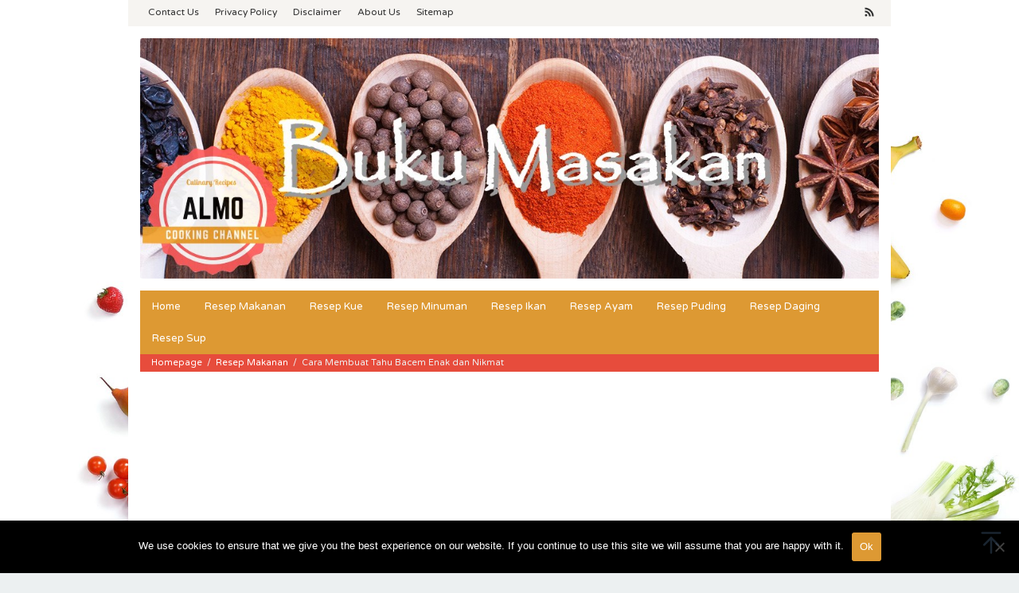

--- FILE ---
content_type: text/html; charset=UTF-8
request_url: https://bukumasakan.com/cara-membuat-tahu-bacem-enak-dan-nikmat/
body_size: 27341
content:
<!DOCTYPE html><html lang="en-US" prefix="og: http://ogp.me/ns# article: http://ogp.me/ns/article#" prefix="og: https://ogp.me/ns#"><head itemscope="itemscope" itemtype="https://schema.org/WebSite"><meta charset="UTF-8"><meta name="viewport" content="width=device-width, initial-scale=1"><script data-cfasync="false" id="ao_optimized_gfonts_config">WebFontConfig={google:{families:["Varela Round:regular&subset=latin"] },classes:false, events:false, timeout:1500};</script><link rel="profile" href="http://gmpg.org/xfn/11"><meta property="og:title" name="og:title" content="Cara Membuat Tahu Bacem Enak dan Nikmat" /><meta property="og:type" name="og:type" content="article" /><meta property="og:url" name="og:url" content="https://bukumasakan.com/cara-membuat-tahu-bacem-enak-dan-nikmat/" /><meta property="og:description" name="og:description" content="Cara Membuat Tahu Bacem Enak dan Nikmat - Tahu merupakan bahan pangan yang terbuat dari sari kedelai yang diproses dengan sedemikian rupa&nbsp;..." /><meta property="og:locale" name="og:locale" content="en_US" /><meta property="og:site_name" name="og:site_name" content="BUKU MASAKAN ALMO" /><meta property="fb:app_id" name="fb:app_id" content="1703072823350490" /><meta property="og:image" name="og:image" content="https://i0.wp.com/BukuMasakan.com/wp-content/uploads/2016/08/Cara-Membuat-Tahu-Bacem.jpg?fit=251%2C201&amp;ssl=1" /><meta property="og:image:width" name="og:image:width" content="251" /><meta property="og:image:height" name="og:image:height" content="201" /><meta property="article:tag" name="article:tag" content="Membuat Tahu Bacem Enak dan Nikmat" /><meta property="article:published_time" name="article:published_time" content="2016-08-31T13:27:49+00:00" /><meta property="article:modified_time" name="article:modified_time" content="2016-08-31T13:28:23+00:00" /><meta property="article:author:first_name" name="article:author:first_name" content="ALMO" /><meta property="article:author:last_name" name="article:author:last_name" content="Channel" /><meta property="article:author:username" name="article:author:username" content="aresmobile" /><meta name="twitter:title" content="Cara Membuat Tahu Bacem Enak dan Nikmat" /><meta name="twitter:card" content="summary" /><meta name="twitter:image" content="https://i0.wp.com/BukuMasakan.com/wp-content/uploads/2016/08/Cara-Membuat-Tahu-Bacem.jpg?fit=251%2C201&amp;ssl=1" /><meta name="twitter:url" content="https://bukumasakan.com/cara-membuat-tahu-bacem-enak-dan-nikmat/" /><meta name="twitter:description" content="Cara Membuat Tahu Bacem Enak dan Nikmat - Tahu merupakan bahan pangan yang terbuat dari sari kedelai yang diproses dengan sedemikian rupa&nbsp;..." /><meta name="twitter:image:width" content="251" /><meta name="twitter:image:height" content="201" /><title>Cara Membuat Tahu Bacem Enak Dan Nikmat Terlezat January 2026</title><meta name="description" content="Cara Membuat Tahu Bacem Enak dan Nikmat. Cara Membuat Tahu Bacem Enak dan Nikmat - Tahu merupakan bahan pangan yang terbuat dari sari kedelai yang diproses"/><meta name="robots" content="follow, index, max-snippet:-1, max-video-preview:-1, max-image-preview:large"/><link rel="canonical" href="https://BukuMasakan.com/cara-membuat-tahu-bacem-enak-dan-nikmat/" /><meta property="og:locale" content="en_US" /><meta property="og:type" content="article" /><meta property="og:title" content="Cara Membuat Tahu Bacem Enak Dan Nikmat Terlezat January 2026" /><meta property="og:description" content="Cara Membuat Tahu Bacem Enak dan Nikmat. Cara Membuat Tahu Bacem Enak dan Nikmat - Tahu merupakan bahan pangan yang terbuat dari sari kedelai yang diproses" /><meta property="og:url" content="https://BukuMasakan.com/cara-membuat-tahu-bacem-enak-dan-nikmat/" /><meta property="og:site_name" content="BUKU MASAKAN ALMO" /><meta property="article:publisher" content="https://facebook.com/AlmoChannel" /><meta property="article:tag" content="Membuat Tahu Bacem Enak dan Nikmat" /><meta property="article:section" content="Resep Makanan" /><meta property="og:updated_time" content="2016-08-31T20:28:23+07:00" /><meta property="og:image" content="https://i0.wp.com/BukuMasakan.com/wp-content/uploads/2016/08/Cara-Membuat-Tahu-Bacem.jpg" /><meta property="og:image:secure_url" content="https://i0.wp.com/BukuMasakan.com/wp-content/uploads/2016/08/Cara-Membuat-Tahu-Bacem.jpg" /><meta property="og:image:width" content="251" /><meta property="og:image:height" content="201" /><meta property="og:image:alt" content="Cara Membuat Tahu Bacem" /><meta property="og:image:type" content="image/jpeg" /><meta property="article:published_time" content="2016-08-31T20:27:49+07:00" /><meta property="article:modified_time" content="2016-08-31T20:28:23+07:00" /><meta name="twitter:card" content="summary_large_image" /><meta name="twitter:title" content="Cara Membuat Tahu Bacem Enak Dan Nikmat Terlezat January 2026" /><meta name="twitter:description" content="Cara Membuat Tahu Bacem Enak dan Nikmat. Cara Membuat Tahu Bacem Enak dan Nikmat - Tahu merupakan bahan pangan yang terbuat dari sari kedelai yang diproses" /><meta name="twitter:image" content="https://i0.wp.com/BukuMasakan.com/wp-content/uploads/2016/08/Cara-Membuat-Tahu-Bacem.jpg" /><meta name="twitter:label1" content="Written by" /><meta name="twitter:data1" content="ALMO Channel" /><meta name="twitter:label2" content="Time to read" /><meta name="twitter:data2" content="1 minute" /><style media="all">img:is([sizes=auto i],[sizes^="auto," i]){contain-intrinsic-size:3000px 1500px}
/* To be replaced in `head` to control optm data location */
.post-views.entry-meta>span{margin-right:0!important;font:16px;line-height:1}.post-views.entry-meta>span.post-views-icon.dashicons{display:inline-block;font-size:16px;line-height:1;text-decoration:inherit;vertical-align:middle}.post-views.load-dynamic .post-views-count{color:#fff0;transition:color 0.3s ease-in-out;position:relative}.post-views.load-dynamic.loaded .post-views-count{color:inherit}.post-views.load-dynamic.loading .post-views-count,.post-views.load-dynamic.loading .post-views-count:after{box-sizing:border-box}.post-views.load-dynamic .post-views-count:after{opacity:0;transition:opacity 0.3s ease-in-out;position:relative;color:#6610f2}.post-views.load-dynamic.loading .post-views-count:after{content:'';display:block;width:16px;height:16pxpx;border-radius:50%;border:2px solid currentColor;border-color:currentColor #fff0 currentColor #fff0;animation:pvc-loading 1s linear infinite;position:absolute;left:50%;top:50%;transform:translate(-50%,-50%);opacity:1}@keyframes pvc-loading{0%{transform:rotate(0deg)}100%{transform:rotate(360deg)}}
.wpcf7 .screen-reader-response{position:absolute;overflow:hidden;clip:rect(1px,1px,1px,1px);clip-path:inset(50%);height:1px;width:1px;margin:-1px;padding:0;border:0;word-wrap:normal !important}.wpcf7 .hidden-fields-container{display:none}.wpcf7 form .wpcf7-response-output{margin:2em .5em 1em;padding:.2em 1em;border:2px solid #00a0d2}.wpcf7 form.init .wpcf7-response-output,.wpcf7 form.resetting .wpcf7-response-output,.wpcf7 form.submitting .wpcf7-response-output{display:none}.wpcf7 form.sent .wpcf7-response-output{border-color:#46b450}.wpcf7 form.failed .wpcf7-response-output,.wpcf7 form.aborted .wpcf7-response-output{border-color:#dc3232}.wpcf7 form.spam .wpcf7-response-output{border-color:#f56e28}.wpcf7 form.invalid .wpcf7-response-output,.wpcf7 form.unaccepted .wpcf7-response-output,.wpcf7 form.payment-required .wpcf7-response-output{border-color:#ffb900}.wpcf7-form-control-wrap{position:relative}.wpcf7-not-valid-tip{color:#dc3232;font-size:1em;font-weight:400;display:block}.use-floating-validation-tip .wpcf7-not-valid-tip{position:relative;top:-2ex;left:1em;z-index:100;border:1px solid #dc3232;background:#fff;padding:.2em .8em;width:24em}.wpcf7-list-item{display:inline-block;margin:0 0 0 1em}.wpcf7-list-item-label:before,.wpcf7-list-item-label:after{content:" "}.wpcf7-spinner{visibility:hidden;display:inline-block;background-color:#23282d;opacity:.75;width:24px;height:24px;border:none;border-radius:100%;padding:0;margin:0 24px;position:relative}form.submitting .wpcf7-spinner{visibility:visible}.wpcf7-spinner:before{content:'';position:absolute;background-color:#fbfbfc;top:4px;left:4px;width:6px;height:6px;border:none;border-radius:100%;transform-origin:8px 8px;animation-name:spin;animation-duration:1s;animation-timing-function:linear;animation-iteration-count:infinite}@media (prefers-reduced-motion:reduce){.wpcf7-spinner:before{animation-name:blink;animation-duration:2s}}@keyframes spin{from{transform:rotate(0deg)}to{transform:rotate(360deg)}}@keyframes blink{from{opacity:0}50%{opacity:1}to{opacity:0}}.wpcf7 [inert]{opacity:.5}.wpcf7 input[type=file]{cursor:pointer}.wpcf7 input[type=file]:disabled{cursor:default}.wpcf7 .wpcf7-submit:disabled{cursor:not-allowed}.wpcf7 input[type=url],.wpcf7 input[type=email],.wpcf7 input[type=tel]{direction:ltr}.wpcf7-reflection>output{display:list-item;list-style:none}.wpcf7-reflection>output[hidden]{display:none}
#cookie-notice{position:fixed;min-width:100%;height:auto;z-index:100000;font-size:13px;letter-spacing:0;line-height:20px;left:0;text-align:center;font-weight:normal;font-family:-apple-system,BlinkMacSystemFont,Arial,Roboto,"Helvetica Neue",sans-serif}#cookie-notice,#cookie-notice *{-webkit-box-sizing:border-box;-moz-box-sizing:border-box;box-sizing:border-box}#cookie-notice.cn-animated{-webkit-animation-duration:.5s!important;animation-duration:.5s!important;-webkit-animation-fill-mode:both;animation-fill-mode:both}#cookie-notice.cn-animated.cn-effect-none{-webkit-animation-duration:.001s!important;animation-duration:.001s!important}#cookie-notice .cookie-notice-container{display:block}#cookie-notice.cookie-notice-hidden .cookie-notice-container{display:none}#cookie-notice .cookie-revoke-container{display:block}#cookie-notice.cookie-revoke-hidden .cookie-revoke-container{display:none}.cn-position-top{top:0}.cn-position-bottom{bottom:0}.cookie-notice-container{padding:15px 30px;text-align:center;width:100%;z-index:2}.cookie-revoke-container{padding:15px 30px;width:100%;z-index:1}.cn-close-icon{position:absolute;right:15px;top:50%;margin:-10px 0 0 0;width:15px;height:15px;opacity:.5;padding:10px;border:none;outline:none;background:none;box-shadow:none;cursor:pointer}.cn-close-icon:focus,.cn-close-icon:focus-visible{outline:2px solid currentColor;outline-offset:3px}.cn-close-icon:hover{opacity:1}.cn-close-icon:before,.cn-close-icon:after{position:absolute;content:' ';height:15px;width:2px;top:3px;background-color:rgba(128,128,128,1)}.cn-close-icon:before{transform:rotate(45deg)}.cn-close-icon:after{transform:rotate(-45deg)}#cookie-notice .cn-revoke-cookie{margin:0}#cookie-notice .cn-button{margin:0 0 0 10px;display:inline-block}#cookie-notice .cn-button:not(.cn-button-custom){font-family:-apple-system,BlinkMacSystemFont,Arial,Roboto,"Helvetica Neue",sans-serif;font-weight:normal;font-size:13px;letter-spacing:.25px;line-height:20px;margin:0 0 0 10px;text-align:center;text-transform:none;display:inline-block;cursor:pointer;touch-action:manipulation;white-space:nowrap;outline:none;box-shadow:none;text-shadow:none;border:none;-webkit-border-radius:3px;-moz-border-radius:3px;border-radius:3px;text-decoration:none;padding:8.5px 10px;line-height:1;color:inherit}.cn-text-container{margin:0 0 6px 0}.cn-text-container,.cn-buttons-container{display:inline-block}#cookie-notice.cookie-notice-visible.cn-effect-none,#cookie-notice.cookie-revoke-visible.cn-effect-none{-webkit-animation-name:fadeIn;animation-name:fadeIn}#cookie-notice.cn-effect-none{-webkit-animation-name:fadeOut;animation-name:fadeOut}#cookie-notice.cookie-notice-visible.cn-effect-fade,#cookie-notice.cookie-revoke-visible.cn-effect-fade{-webkit-animation-name:fadeIn;animation-name:fadeIn}#cookie-notice.cn-effect-fade{-webkit-animation-name:fadeOut;animation-name:fadeOut}#cookie-notice.cookie-notice-visible.cn-effect-slide,#cookie-notice.cookie-revoke-visible.cn-effect-slide{-webkit-animation-name:slideInUp;animation-name:slideInUp}#cookie-notice.cn-effect-slide{-webkit-animation-name:slideOutDown;animation-name:slideOutDown}#cookie-notice.cookie-notice-visible.cn-position-top.cn-effect-slide,#cookie-notice.cookie-revoke-visible.cn-position-top.cn-effect-slide{-webkit-animation-name:slideInDown;animation-name:slideInDown}#cookie-notice.cn-position-top.cn-effect-slide{-webkit-animation-name:slideOutUp;animation-name:slideOutUp}@-webkit-keyframes fadeIn{from{opacity:0}to{opacity:1}}@keyframes fadeIn{from{opacity:0}to{opacity:1}}@-webkit-keyframes fadeOut{from{opacity:1}to{opacity:0}}@keyframes fadeOut{from{opacity:1}to{opacity:0}}@-webkit-keyframes slideInUp{from{-webkit-transform:translate3d(0,100%,0);transform:translate3d(0,100%,0);visibility:visible}to{-webkit-transform:translate3d(0,0,0);transform:translate3d(0,0,0)}}@keyframes slideInUp{from{-webkit-transform:translate3d(0,100%,0);transform:translate3d(0,100%,0);visibility:visible}to{-webkit-transform:translate3d(0,0,0);transform:translate3d(0,0,0)}}@-webkit-keyframes slideOutDown{from{-webkit-transform:translate3d(0,0,0);transform:translate3d(0,0,0)}to{visibility:hidden;-webkit-transform:translate3d(0,100%,0);transform:translate3d(0,100%,0)}}@keyframes slideOutDown{from{-webkit-transform:translate3d(0,0,0);transform:translate3d(0,0,0)}to{visibility:hidden;-webkit-transform:translate3d(0,100%,0);transform:translate3d(0,100%,0)}}@-webkit-keyframes slideInDown{from{-webkit-transform:translate3d(0,-100%,0);transform:translate3d(0,-100%,0);visibility:visible}to{-webkit-transform:translate3d(0,0,0);transform:translate3d(0,0,0)}}@keyframes slideInDown{from{-webkit-transform:translate3d(0,-100%,0);transform:translate3d(0,-100%,0);visibility:visible}to{-webkit-transform:translate3d(0,0,0);transform:translate3d(0,0,0)}}@-webkit-keyframes slideOutUp{from{-webkit-transform:translate3d(0,0,0);transform:translate3d(0,0,0)}to{visibility:hidden;-webkit-transform:translate3d(0,-100%,0);transform:translate3d(0,-100%,0)}}@keyframes slideOutUp{from{-webkit-transform:translate3d(0,0,0);transform:translate3d(0,0,0)}to{visibility:hidden;-webkit-transform:translate3d(0,-100%,0);transform:translate3d(0,-100%,0)}}@media all and (max-width:900px){.cookie-notice-container #cn-notice-text{display:block}.cookie-notice-container #cn-notice-buttons{display:block}#cookie-notice .cn-button{margin:0 5px 5px 5px}}@media all and (max-width:480px){.cookie-notice-container,.cookie-revoke-container{padding:15px 25px}}
.gmr-list-related ul li:before,.gmr-list-related ul li:after,.clearfix:before,.clearfix:after{content:" ";display:table}.gmr-list-related ul li:after,.clearfix:after{clear:both}.pull-left{float:left !important}.pull-right{float:right !important}.galepro-core-form-widget .intro-text{font-size:14px}.galepro-core-form-widget .spam-text{font-size:12px;font-style:italic;text-align:center}.galepro-core-form-widget form input{margin-right:10px;margin-bottom:10px}.galepro-core-form-widget.force-100 form input{width:100%;margin-right:0}.galepro-core-form-widget form input[type=submit]{background-color:#2c3e50;border-color:#2c3e50;color:#fff}.galepro-core-form-widget form input[type=submit]:hover{opacity:.9;filter:alpha(opacity=90)}@media (max-width:767px){.galepro-core-form-widget form input{width:100%;margin-bottom:10px;margin-right:0}}.gmr-authorbox{word-wrap:break-word;position:relative;margin-bottom:10px;padding:10px;background-color:#f6f4f1}.gmr-ab-gravatar{float:left;margin-right:10px}.gmr-ab-content{padding-left:74px}.gmr-ab-authorname{margin-bottom:5px}.gmr-ab-authorname span.uname{font-size:20px;line-height:24px}@media (max-width:767px){.gmr-ab-gravatar{display:none}.gmr-ab-content{padding-left:0}}.galepro-core-rp-widget div.galepro-core-rp{border:2px solid #f6f4f1;position:relative;padding:10px}.galepro-core-rp-widget li{border-bottom:2px solid #f6f4f1}.galepro-core-rp-widget li:last-child{border-bottom:none}.galepro-core-rp-widget li img{float:left;margin-right:10px;width:46px;height:46px;min-width:46px;min-height:46px;max-width:46px;max-height:46px}.galepro-core-rp-meta,.galepro-core-rp-meta a{font-size:12px;color:#999}div.galepro-core-related-post h3.related-title{margin-top:0;margin-bottom:10px;font-size:13px;line-height:17px}div.galepro-core-related-post h3.related-title span{overflow:hidden;color:#fff;background-color:#795548;text-align:left;font-size:13px;line-height:17px;padding:1px 10px;-webkit-border-radius:2px;-moz-border-radius:2px;border-radius:2px}.wrap-crumbs{background-color:#fff}.breadcrumbs{padding:3px 14px;background-color:#eee;font-size:11px}.breadcrumbs .separator{padding-left:3px;padding-right:3px}.galepro-core-center-ads{text-align:center}.galepro-core-center-right{text-align:right}.galepro-core-topbanner{float:right !important;max-width:728px;width:100%}@media (max-width:1200px){.galepro-core-topbanner{text-align:center;display:block !important;width:100%;max-width:100%;margin:10px auto 0 auto}}.galepro-core-banner-secondpost,.galepro-core-topbanner-aftermenu{margin-bottom:15px;text-align:center}.galepro-core-footerbanner{margin-top:15px;text-align:center}.galepro-core-banner-beforecontent.pull-left{margin-right:15px}.galepro-core-banner-beforecontent.pull-right{margin-left:15px}.galepro-core-banner-beforecontent,.galepro-core-banner-insidecontent{margin-bottom:15px}.galepro-core-banner-aftercontent{margin-bottom:15px}.galepro-core-floatbanner{position:relative}.galepro-core-floatbanner-left{left:50%;margin-left:-792px;position:fixed;overflow:hidden;top:53px;width:300px}.galepro-core-floatbanner-right{right:50%;margin-right:-792px;position:fixed;overflow:hidden;top:53px;width:300px}.gmr-small-layout .galepro-core-floatbanner-left{margin-left:-692px}.gmr-small-layout .galepro-core-floatbanner-right{margin-right:-692px}.admin-bar .galepro-core-floatbanner-left,.admin-bar .galepro-core-floatbanner-right{top:42px}.inner-float-left{float:right}.inner-float-right{float:left}.galepro-core-floatbanner-left img,.galepro-core-floatbanner-right img{max-width:none !important}.inner-float-left button{z-index:9;position:absolute;right:0;font-size:12px;padding:1px 5px;background:#232323;border:none}.inner-float-right button{z-index:9;position:absolute;left:0;font-size:12px;padding:1px 5px;background:#232323;border:none}.inner-floatbanner-bottom button{z-index:9;position:absolute;left:auto;right:auto;font-size:12px;padding:1px 5px;background:#232323;border:none}.galepro-core-floatbanner-footer{z-index:999;position:fixed;text-align:center;bottom:0;left:0;right:0}@media (max-width:1200px){.galepro-core-floatbanner{display:none}}.galepro-core-social-share{margin:0 0 10px;padding:3px 5px;background-color:#f6f4f1}ul.galepro-core-socialicon-share{margin:0;padding:0}ul.galepro-core-socialicon-share li{text-align:center;display:inline-block;margin:0 5px 0 0}ul.galepro-core-socialicon-share li a{color:#fff;padding:0 !important;text-align:center;display:block;font-size:16px;line-height:30px;width:25px;height:25px;border-radius:2px}@media (max-width:767px){ul.galepro-core-socialicon-share li.text-title{display:none}}ul.galepro-core-socialicon-share li.twitter a{background:#111}ul.galepro-core-socialicon-share li.facebook a{background:#3b5998}ul.galepro-core-socialicon-share li.whatsapp a{background:#25d366}ul.galepro-core-socialicon-share li.pinterest a{background:#cb2027}ul.galepro-core-socialicon-share li.telegram a{background:#08c}.galepro-core-fb-comments{margin:0 -8px}.galepro-core-gallery{display:block;position:relative;margin-top:5px;margin-bottom:10px}.galepro-core-gallery ul{position:relative;padding:0;margin:0 -5px;font-size:0}.galepro-core-gallery ul li{display:inline-block;width:25%;margin:0;padding:0}.galepro-core-gallery ul li a{display:block;padding:0;margin:5px}.galepro-core-gallery ul li img{width:100%}.gmr-fullimage-content img{display:block;width:100%}@media only screen and (max-width:480px){.galepro-core-gallery ul li{width:50%}}.gmr-box-layout .gmr-masonry .infeed-banner,.gmr-box-layout.gmr-has-sidebar .gmr-masonry .infeed-banner{position:relative;min-height:1px;padding-left:7px;padding-right:7px}@media (min-width:500px){.gmr-box-layout .gmr-masonry .infeed-banner,.gmr-box-layout.gmr-has-sidebar .gmr-masonry .infeed-banner{flex:0 0 50%;max-width:50%}}@media (min-width:992px){.gmr-box-layout .gmr-masonry .infeed-banner{float:left}.gmr-box-layout .gmr-masonry .infeed-banner{flex:0 0 50%;max-width:50%}.gmr-box-layout.gmr-has-sidebar .gmr-masonry .infeed-banner{flex:0 0 33.33333333%;max-width:33.33333333%}}.gmr-gallery-related{display:block;position:relative;margin-top:5px;margin-bottom:10px}.gmr-gallery-related ul{position:relative;padding:0;margin:0 -5px;font-size:0}.gmr-gallery-related ul li{word-wrap:break-word;display:inline-block;width:25%;vertical-align:top;font-size:13px;margin:0;padding:5px;box-sizing:border-box;-moz-box-sizing:border-box;-webkit-box-sizing:border-box}.gmr-gallery-related ul li img{width:100%;max-width:100%;height:auto}@media only screen and (max-width:480px){.gmr-gallery-related ul li{width:50%}}.gmr-list-related{display:block;position:relative}.gmr-list-related ul{border:2px solid #f6f4f1;position:relative;padding:5px 10px}.gmr-list-related ul li{border-bottom:2px solid #f6f4f1;display:block;width:100%;padding:5px 0}.gmr-list-related ul li:last-child{border-bottom:none}.gmr-list-related ul li a.image-related{float:left;width:46px;height:46px;min-width:46px;min-height:46px;max-width:46px;max-height:46px}.gmr-list-related ul li div{padding-left:60px}.gmr-list ul li img{width:100%}.galepro-core-download-link a.button{width:100%;margin-bottom:10px;text-align:center}.nolicense{text-align:center;margin-top:20px;margin-bottom:20px;font-size:12px;color:#bbb}
.gmr-ab-authorname span.uname a{color:#000 !important}.gmr-ab-desc{color:#999 !important}.gmr-ab-web a{color:#ccc !important}.breadcrumbs{background-color:#e74c3c !important}.breadcrumbs{color:#eee !important}.breadcrumbs a{color:#fff !important}.breadcrumbs a:hover{color:#eee !important}
img,legend{border:0}legend,td,th{padding:0}html{font-family:sans-serif;-ms-text-size-adjust:100%;-webkit-text-size-adjust:100%}body{margin:0}article,aside,details,figcaption,figure,footer,header,hgroup,main,menu,nav,section,summary{display:block}audio,canvas,progress,video{display:inline-block;vertical-align:baseline}audio:not([controls]){display:none;height:0}[hidden],template{display:none}a{background-color:transparent}a:active,a:hover{outline:0}abbr[title]{border-bottom:1px dotted}b,optgroup,strong{font-weight:700}dfn{font-style:italic}h1{font-size:2em;margin:.67em 0}mark{background:#ff0;color:#000}small{font-size:80%}sub,sup{font-size:75%;line-height:0;position:relative;vertical-align:baseline}sup{top:-.5em}sub{bottom:-.25em}svg:not(:root){overflow:hidden}figure{margin:1em 40px}hr{-webkit-box-sizing:content-box;-moz-box-sizing:content-box;box-sizing:content-box;height:0}pre,textarea{overflow:auto}code,kbd,pre,samp{font-family:monospace,monospace;font-size:1em}button,input,optgroup,select,textarea{color:inherit;font:inherit;margin:0}button{overflow:visible}button,select{text-transform:none}button,html input[type=button],input[type=reset],input[type=submit]{appearance:button;cursor:pointer}button[disabled],html input[disabled]{cursor:default}button::-moz-focus-inner,input::-moz-focus-inner{border:0;padding:0}input{line-height:normal}input[type=checkbox],input[type=radio]{-webkit-box-sizing:border-box;-moz-box-sizing:border-box;box-sizing:border-box;padding:0}input[type=number]::-webkit-inner-spin-button,input[type=number]::-webkit-outer-spin-button{height:auto}input[type=search]{appearance:textfield;-webkit-box-sizing:content-box;-moz-box-sizing:content-box;box-sizing:content-box}input[type=search]::-webkit-search-cancel-button,input[type=search]::-webkit-search-decoration{-webkit-appearance:none}fieldset{border:2px solid #f6f4f1;margin:0 5px;padding:20px}table{border-collapse:collapse;border-spacing:0}*,:after,:before{-webkit-box-sizing:border-box;-moz-box-sizing:border-box;box-sizing:border-box}.sidr{display:block;position:fixed;top:0;padding-top:60px;height:100%;z-index:1;width:100%;z-index:999999;overflow-x:hidden;overflow-y:auto}.sidr .sidr-inner{padding:0}.sidr .sidr-inner>p{margin-left:15px;margin-right:15px}.sidr.sidr-right{left:auto;right:-100%}.sidr.sidr-left{left:-100%;right:auto}.sidr{font-size:13px;background:#fff;color:#222}.sidr ul{display:block;margin:0;padding:0}.sidr ul li{position:relative;display:block;margin:0;line-height:38px}.sidr ul li.active,.sidr ul li.sidr-class-active,.sidr ul li:hover{border-top:0;line-height:38px}.sidr ul li.active>a,.sidr ul li.sidr-class-active>a,.sidr ul li:hover>a{background-color:rgba(0,0,0,.1)}.sidr ul li a{padding:0 15px;display:block;text-decoration:none;color:#222}.sidr ul li ul{border-bottom:0;margin:0}.sidr ul li ul li{line-height:38px;font-size:13px}.sidr ul li ul li.active,.sidr ul li ul li.sidr-class-active,.sidr ul li ul li:hover{border-top:0;line-height:38px}.sidr ul li ul li a{color:rgba(#fff,.8);padding-left:30px}.sidr form{margin:0 15px}.sidr label{font-size:13px}.sidr input[type=search],.sidr input[type=text]{width:100%;color:#222;border:1px solid #ddd !important;font-size:13px;line-height:13px;background-color:#fff;padding:10px;box-sizing:border-box;margin:10px 0 10px;display:block;clear:both}.sidr .sub-toggle{position:absolute;right:0;top:0;cursor:pointer;border-left:1px solid #ddd;font-size:20px;width:40px;text-align:center}.sidr .sub-toggle .gmr-icon-up:after,.sidr .sub-toggle .gmr-icon-down:after{display:inline-block;position:relative;margin-left:3px;margin-right:3px;margin-top:-5px;top:auto;bottom:auto;vertical-align:middle;content:' ';border-width:0 1px 1px 0;border-style:solid;border-color:#222;-webkit-transform-origin:66% 66%;-ms-transform-origin:66% 66%;transform-origin:66% 66%;-webkit-transform:rotate(45deg);-ms-transform:rotate(45deg);transform:rotate(45deg);-webkit-transition:all .15s ease-in-out;transition:all .15s ease-in-out;height:6px;width:6px}.sidr .sub-toggle .gmr-icon-up:after{transform:rotate(225deg)}.sidr .sub-toggle:hover{color:red;background:rgba(255,255,255,.5)}.sidr-class-site-description,.sidr ul.sidr-class-sub-menu{display:none}.sidr ul.sidr-class-sub-menu.active{display:block}a#sidr-id-close-topnavmenu-button{color:#222 !important;position:absolute;right:15px;top:8px;z-index:99999;font-size:26px}.sidr-class-gmr-logo{padding:0 15px;background-color:#f8f8f8;max-height:50px;line-height:50px;position:absolute;top:0;width:100%;display:block}.sidr-class-gmr-logo img{max-height:40px}.sidr-class-gmr-search-submit{display:none !important}.sidr-class-menu-item i._mi,.sidr-class-menu-item img._mi{display:inline-block;vertical-align:middle}.sidr-class-menu-item i._mi{width:auto;height:auto;margin-top:-.265em;font-size:18px;line-height:1}.sidr-class-menu-item i._before{margin-right:.25em}.sidr-class-menu-item i._after{margin-left:.25em}.sidr-class-menu-item img._before{margin-right:.5em}.sidr-class-menu-item img._after{margin-left:.5em}.sidr-class-menu-item ._svg{width:1em}.sidr-class-menu-item i.elusive{margin-top:-.3em}html{font-size:10px}body{font-family:sans-serif;line-height:1.5;margin:0 auto;background-color:#ecf0f1}input,button,select,textarea{font-family:inherit;font-size:inherit;line-height:inherit}figure{margin:0}img{vertical-align:middle;height:auto;max-width:100%;border-radius:3px;-moz-border-radius:3px;-webkit-border-radius:3px}.img-responsive{display:block;max-width:100%;height:auto}hr{margin-top:23px;margin-bottom:23px}[role=button]{cursor:pointer}mark,.mark{background-color:#fcf8e3;padding:.2em}a{color:#2980b9;text-decoration:none;-webkit-transition:all .25s ease;-moz-transition:all .25s ease;-ms-transition:all .25s ease;-o-transition:all .25s ease;transition:all .25s ease}a:hover,a:focus,a:active{color:#3498db;text-decoration:none}a:focus{outline:5px auto -webkit-focus-ring-color;outline-offset:-2px}del{color:#efefef}h1,h2,h3,h4,h5,h6{font-family:sans-serif;font-weight:500;line-height:1.1;color:inherit;margin-top:0;margin-bottom:5px}h1{font-size:36px}h2{font-size:30px}h3{font-size:24px}h4{font-size:18px}h5{font-size:14px}h6{font-size:12px}h1 small,h2 small,h3 small,h4 small,h5 small,h6 small{font-weight:400;line-height:1;font-size:75%}h2.entry-title{font-size:18px;line-height:22px}p{margin:0 0 15px}small{font-size:85%}blockquote{border-color:#f6f4f1;font-style:italic}table{border-collapse:collapse !important;border-spacing:0;background-color:transparent;margin-bottom:20px;width:100%;max-width:100%}caption{padding-top:8px;padding-bottom:8px;color:#a7a7a7;text-align:left}caption,th,td{text-align:left}th{text-align:left;font-weight:700;text-transform:uppercase}th,td{border-top:1px solid #f6f4f1;padding:6px 12px}@media (max-width:767px){table{display:block;width:100%;overflow-x:auto}}fieldset{margin:0 0 20px}ul,ol{margin-top:0;margin-bottom:11.5px}ul ul,ol ul,ul ol,ol ol{margin-bottom:0}.list-unstyled{padding-left:0;list-style:none}.list-inline{padding-left:0;list-style:none;margin-left:-5px}.list-inline>li{display:inline-block;padding-left:5px;padding-right:5px}dl{margin-top:0;margin-bottom:23px}dt,dd{line-height:1.7}dt{font-weight:700}dd{margin-left:0}@media (min-width:768px){.dl-horizontal dt{float:left;width:160px;clear:left;text-align:right;overflow:hidden;text-overflow:ellipsis;white-space:nowrap}.dl-horizontal dd{margin-left:180px}}abbr[title],abbr[data-original-title]{cursor:help}blockquote{padding:5px 10px;margin:0 0 5px;border-left:5px solid #f6f4f1}blockquote p:last-child,blockquote ul:last-child,blockquote ol:last-child{margin-bottom:0 !important}address{margin-bottom:23px;font-style:normal;line-height:1.7}code,kbd,pre,samp{font-family:Menlo,Monaco,Consolas,"Courier New",monospace}code{padding:2px 4px;font-size:90%;color:#34495e;background-color:#f8f8f8;border-radius:4px}kbd{padding:2px 4px;font-size:90%;color:#fff;background-color:#34495e}kbd kbd{padding:0;font-size:100%;font-weight:700;-webkit-box-shadow:none;box-shadow:none}pre{display:block;padding:11px;margin:0 0 11.5px;font-size:13px;line-height:1.7;word-break:break-all;word-wrap:break-word;color:#fff;background-color:#2c3e50}pre code{padding:0;font-size:inherit;color:inherit;white-space:pre-wrap;background-color:transparent}a.read-more{background-color:#f6f4f1;padding-left:5px;padding-right:5px}.text-left{text-align:left}.text-right{text-align:right}.text-center{text-align:center}.text-justify{text-align:justify}.text-nowrap{white-space:nowrap}.gmr-embed-responsive{position:relative;display:block;height:0;padding:0;overflow:hidden;margin-bottom:20px}.gmr-embed-responsive .gmr-embed-responsive-item,.gmr-embed-responsive iframe,.gmr-embed-responsive embed,.gmr-embed-responsive object,.gmr-embed-responsive video{position:absolute;top:0;left:0;bottom:0;height:100%;width:100%;border:0}.gmr-embed-responsive-16by9{padding-bottom:56.25%}.gmr-embed-responsive-4by3{padding-bottom:75%}.clearfix:before,.clearfix:after,.dl-horizontal dd:before,.dl-horizontal dd:after,.container:before,.container:after,.container-fluid:before,.container-fluid:after,.row:before,.row:after{content:" ";display:table}.clearfix:after,.dl-horizontal dd:after,.container:after,.container-fluid:after,.row:after{clear:both}.center-block{display:block;margin-left:auto;margin-right:auto}.pull-right{float:right !important}.pull-left{float:left !important}.hidden,.hide{display:none !important}.show{display:block !important}.invisible{visibility:hidden}.affix{position:fixed}#site-container{position:relative}.gmr-box-layout #site-container{margin:0 auto;max-width:958px}.gmr-small-layout #site-container{margin:0 auto;max-width:758px}.gmr-headwrapper{margin-top:15px;margin-bottom:15px}.gmr-logo{float:left}.text-center .gmr-logo{float:none !important;display:block;width:100%}.gmr-logo img{max-width:100%}.site-title{font-weight:500;line-height:1.1;color:inherit;margin-bottom:0;font-size:26px}.site-description{font-size:13px}@media (max-width:1200px){.gmr-logo{text-align:center;display:block;width:100%}}a.button,button.button,input.button,a.button,button,input[type=button],input[type=reset],input[type=submit]{border:none;cursor:pointer;display:inline-block;outline:0;overflow:visible;margin:0;padding:8px 10px;text-decoration:none;vertical-align:top;width:auto;vertical-align:middle;background-color:#2c3e50;white-space:normal;color:#fff;height:auto;appearance:none;-moz-background-clip:padding;-o-background-clip:padding-box;-webkit-background-clip:padding;background-clip:padding-box;-webkit-transition:all .25s ease;-moz-transition:all .25s ease;-ms-transition:all .25s ease;-o-transition:all .25s ease;transition:all .25s ease;border-radius:3px;-moz-border-radius:3px;-webkit-border-radius:3px}a.button:hover,button.button:hover,input.button:hover,button:hover,input[type=button]:hover,input[type=reset]:hover,input[type=submit]:hover,a.button:focus,button:focus,input[type=button]:focus,input[type=reset]:focus,input[type=submit]:focus,a.button:active,button:active,input[type=button]:active,input[type=reset]:active,input[type=submit]:active{text-decoration:none;color:#fff}input[type=text],input[type=email],input[type=url],input[type=password],input[type=search],input[type=number],input[type=tel],input[type=range],input[type=date],input[type=month],input[type=week],input[type=time],input[type=datetime],input[type=datetime-local],input[type=color],select,textarea{background-color:#f6f4f1;border:none;outline:0;margin:0;padding:8px 10px;text-align:left;font-size:inherit;vertical-align:middle;font-family:inherit;-moz-box-sizing:border-box;-webkit-box-sizing:border-box;box-sizing:border-box;-moz-background-clip:padding;-o-background-clip:padding-box;-webkit-background-clip:padding;background-clip:padding-box;appearance:none;border-radius:3px;-moz-border-radius:3px;-webkit-border-radius:3px}input[type=text][disabled],input[type=email][disabled],input[type=url][disabled],input[type=password][disabled],input[type=search][disabled],input[type=number][disabled],input[type=tel][disabled],input[type=range][disabled],input[type=date][disabled],input[type=month][disabled],input[type=week][disabled],input[type=time][disabled],input[type=datetime][disabled],input[type=datetime-local][disabled],input[type=color][disabled] select[disabled],textarea[disabled]{background-color:#f6f4f1}input[type=text]:focus,input[type=email]:focus,input[type=url]:focus,input[type=password]:focus,input[type=search]:focus,input[type=number]:focus,input[type=tel]:focus,input[type=range]:focus,input[type=date]:focus,input[type=month]:focus,input[type=week]:focus,input[type=time]:focus,input[type=datetime]:focus,input[type=datetime-local]:focus,input[type=color]:focus,select:focus,textarea:focus{background-color:#efefef}button[disabled],input[disabled],select[disabled],select[disabled] option,select[disabled] optgroup,textarea[disabled],a.button_disabled{-moz-box-shadow:none;-webkit-box-shadow:none;box-shadow:none;color:#888;cursor:default}textarea,select[size],select[multiple]{height:auto}select[size="0"],select[size="1"]{height:1.8em}select{max-width:100%}textarea{min-height:40px;overflow:auto;resize:vertical;width:100%}optgroup{color:#000;font-style:normal;font-weight:400;font-family:Arial,"Liberation Sans",FreeSans,sans-serif}optgroup::-moz-focus-inner{border:0;padding:0}.container{margin-right:auto;margin-left:auto;padding-left:15px;padding-right:15px}@media (min-width:768px){.container{width:750px}}@media (min-width:992px){.container{width:970px;max-width:900px}.gmr-small-layout .container{max-width:758px}}@media (min-width:1200px){.container{width:1170px;max-width:958px}.gmr-small-layout .container{width:1170px;max-width:758px}}.container-fluid{margin-right:auto;margin-left:auto;padding-left:7px;padding-right:7px}.grid-container{display:flex;flex-wrap:wrap}.row{margin-left:-7px;margin-right:-7px}.col-md-1,.col-md-2,.col-md-3,.col-md-4,.col-md-5,.col-md-6,.col-md-7,.col-md-8,.col-md-9,.col-md-10,.col-md-11,.col-md-12,.gmr-masonry .infeed-banner,.col-masonry-4,.col-masonry-6{position:relative;min-height:1px;padding-left:7px;padding-right:7px}.col-masonry-4 img,.col-masonry-6 img{display:block;width:100%}@media (min-width:500px){.col-masonry-4,.col-masonry-6{flex:0 0 50%;max-width:50%}}@media (min-width:992px){.col-md-1,.col-md-2,.col-md-3,.col-md-4,.col-md-5,.col-md-6,.col-md-7,.col-md-8,.col-md-9,.col-md-10,.col-md-11,.col-md-12,.gmr-masonry .infeed-banner{float:left}.col-md-12{width:100%}.col-md-11{width:91.66666667%}.col-md-10{width:83.33333333%}.col-md-9{width:75%}.col-md-8{width:66.66666667%}.col-md-7{width:58.33333333%}.col-masonry-6{flex:0 0 50%;max-width:50%}.gmr-masonry .infeed-banner,.col-md-6{width:50%}.col-md-5{width:41.66666667%}.col-masonry-4{flex:0 0 33.33333333%;max-width:33.33333333%}.col-md-4{width:33.33333333%}.col-md-3{width:25%}.col-md-2{width:16.66666667%}.col-md-1{width:8.33333333%}.col-md-offset-12{margin-left:100%}.col-md-offset-11{margin-left:91.66666667%}.col-md-offset-10{margin-left:83.33333333%}.col-md-offset-9{margin-left:75%}.col-md-offset-8{margin-left:66.66666667%}.col-md-offset-7{margin-left:58.33333333%}.col-md-offset-6{margin-left:50%}.col-md-offset-5{margin-left:41.66666667%}.col-md-offset-4{margin-left:33.33333333%}.col-md-offset-3{margin-left:25%}.col-md-offset-2{margin-left:16.66666667%}.col-md-offset-1{margin-left:8.33333333%}.col-md-offset-0{margin-left:0}}.gmr-sticky .top-header.pos-stickymenu{z-index:9999;margin:0 auto;top:0;display:block;position:sticky;position:-webkit-sticky}.gmr-no-sticky .pos-stickymenu{position:relative !important;top:auto !important}.gmr-sticky.admin-bar .top-header.pos-stickymenu{top:32px}@media (max-width:782px){.gmr-sticky.admin-bar .top-header.pos-stickymenu{top:46px}}@media screen and (max-width:600px){.gmr-sticky.admin-bar .top-header.pos-stickymenu{top:0}}.gmr-featured-image{margin-bottom:30px}.gmr-slider{margin-bottom:20px}.gmr-mainmenu,.gmr-secondmenu{margin:0;padding:0;line-height:20px}.gmr-mainmenu ul,.gmr-secondmenu ul{list-style:none}#primary-menu,#primary-menu .sub-menu,#primary-menu .children{margin:0 auto;padding:0;z-index:9999}#primary-menu>li,#primary-menu .sub-menu li,#primary-menu .children li{display:block;float:left;position:relative}#primary-menu>li>a{position:relative;display:block;padding:10px 15px;text-decoration:none !important;font-size:13px}.gmr-secondmenu #primary-menu>li>a{font-size:12px;padding:5px 10px}#primary-menu>li.menu-border>a span{border:2px solid #fff;line-height:10px;padding:10px 15px;margin-top:18px;margin-bottom:18px}#primary-menu>li.gmr-menu-cart>a sup{margin-left:5px}#primary-menu>li.page_item_has_children>a:after,#primary-menu>li.menu-item-has-children>a:after,#primary-menu .sub-menu>li.page_item_has_children>a:after,#primary-menu .sub-menu>li.menu-item-has-children>a:after,#primary-menu .children>li.page_item_has_children>a:after,#primary-menu .children>li.menu-item-has-children>a:after{display:inline-block;position:relative;margin-left:6px;margin-right:3px;margin-top:-3px;top:auto;bottom:auto;vertical-align:middle;content:' ';border-width:0 1px 1px 0;border-style:solid;border-color:#111;-webkit-transform-origin:66% 66%;-ms-transform-origin:66% 66%;transform-origin:66% 66%;-webkit-transform:rotate(45deg);-ms-transform:rotate(45deg);transform:rotate(45deg);-webkit-transition:all .15s ease-in-out;transition:all .15s ease-in-out;height:6px;width:6px}#primary-menu>li.page_item_has_children:hover>a:after,#primary-menu>li.menu-item-has-children:hover>a:after{transform:rotate(225deg);border-color:#ff5722}#primary-menu .sub-menu>li.page_item_has_children>a:after,#primary-menu .sub-menu>li.menu-item-has-children>a:after,#primary-menu .children>li.page_item_has_children>a:after,#primary-menu .children>li.menu-item-has-children>a:after{transform:rotate(-45deg);height:6px;width:6px;margin-left:0;margin-right:0;margin-top:5px;top:auto;bottom:auto;float:right}#primary-menu .sub-menu>li.page_item_has_children:hover>a:after,#primary-menu .sub-menu>li.menu-item-has-children:hover>a:after,#primary-menu .children>li.page_item_has_children:hover>a:after,#primary-menu .children>li.menu-item-has-children:hover>a:after{transform:rotate(135deg)}#primary-menu .sub-menu,#primary-menu .children{left:0;padding:0;position:absolute;top:120%;width:200px;z-index:99999;opacity:0;display:none;background-color:#f6f4f1}#primary-menu>li.col-2>.sub-menu{width:350px}#primary-menu>li.col-3>.sub-menu{width:450px}#primary-menu>li.col-4>.sub-menu{width:600px}#primary-menu>li.col-2>.sub-menu>li{width:50%;float:left;display:inline}#primary-menu>li.col-3>.sub-menu>li{width:33.33%;float:left;display:inline}#primary-menu>li.col-4>.sub-menu>li{width:25%;float:left;display:inline}#primary-menu li.col-2>.sub-menu,#primary-menu li.col-3>.sub-menu,#primary-menu li.col-4>.sub-menu{padding:10px}#primary-menu .sub-menu:after,#primary-menu .children:after{bottom:80%;left:40px;border:solid transparent;content:" ";height:0;width:0;position:absolute;border-color:rgba(255,255,255,0);border-bottom-color:#f6f4f1;border-width:10px;margin-left:-10px;opacity:0;display:none}.gmr-secondmenu #primary-menu .sub-menu:after,.gmr-secondmenu #primary-menu .children:after{border-width:5px;margin-left:-5px}#primary-menu .sub-menu ul,#primary-menu .children ul{left:200px !important;top:0 !important}#primary-menu .sub-menu ul:after,#primary-menu .children ul:after,.gmr-secondmenu #primary-menu .sub-menu ul:after,.gmr-secondmenu #primary-menu .children ul:after{border-width:0;margin-left:0}#primary-menu .sub-menu a,#primary-menu .children a{display:block;line-height:18px;font-size:13px;letter-spacing:0;padding:10px 15px !important;text-align:left;color:#333 !important;text-transform:none !important;-webkit-transition:all .25s ease;-moz-transition:all .25s ease;-ms-transition:all .25s ease;-o-transition:all .25s ease;transition:all .25s ease}.gmr-secondmenu #primary-menu .sub-menu a,.gmr-secondmenu #primary-menu .children a{line-height:14px;font-size:12px;padding:8px 10px !important}#primary-menu .sub-menu>li:hover>a,#primary-menu .children>li:hover>a,#primary-menu .sub-menu>li.current-menu-item>a{background-color:#ecf0f1 !important}#primary-menu .sub-menu.current_page_item:after,#primary-menu .sub-menu li,#primary-menu .children.current_page_item:after,#primary-menu .children li{float:none}#primary-menu li>.sub-menu.focused,#primary-menu li:hover>.sub-menu,#primary-menu li>.children.focused,#primary-menu li:hover>.children{opacity:1;top:100%;display:block;animation:anim .5s ease-in-out}#primary-menu li>.sub-menu.focused:after,#primary-menu li:hover>.sub-menu:after,#primary-menu li>.children.focused:after,#primary-menu li:hover>.children:after{opacity:1;bottom:100%;display:block;animation:anim .5s ease-in-out}@keyframes anim{0%{display:none;transform:translateY(20%)}1%{display:block;opacity:0;transform:translateY(20%)}100%{opacity:1;transform:translateY(0%)}}#gmr-responsive-menu{margin:0 15px 0;padding:0;font-size:13px;line-height:40px}.close-topnavmenu-wrap,#gmr-responsive-menu{display:none}#gmr-responsive-menu svg{display:inline-block;font-size:24px;position:relative;vertical-align:-.3em;margin-right:5px}#sidr-id-search-menu-button{display:none !important}@media (max-width:992px){#gmr-responsive-menu{display:block;float:right}.gmr-mainmenu,.gmr-secondmenu{display:none}}.gmr-secondmenu>li>a{background-color:rgba(0,0,0,.05)}.gmr-top-search{float:right !important;max-width:400px;width:100%}@media (max-width:1200px){.gmr-top-search{text-align:center;display:block !important;width:100%;max-width:100%;margin:10px auto 0 auto}}.gmr-search{padding:0 0 0 15px;vertical-align:middle}.gmr-search button{font-size:16px;border:none !important;padding:0 !important;width:40px;text-align:center;height:40px;line-height:45px}.gmr-search input[type=text]{padding:5px 10px;background-color:#fff}.search-dropdown{display:none;position:absolute;top:auto;right:0;margin-top:0;max-width:350px;transition:all .3s;background-color:#f6f4f1;padding:15px;z-index:9999999}.search-dropdown.active{display:block}.gmr-social-icon{margin:0;padding:0;line-height:20px}.gmr-social-icon ul{margin:0 auto;padding:0;list-style:none;z-index:9999}.gmr-social-icon ul>li{display:inline-block;position:relative}.gmr-social-icon ul>li>a{position:relative;display:block;text-decoration:none !important;line-height:14px;font-size:14px;padding:8px 5px !important}@media (max-width:1200px){.gmr-social-icon .pull-right{text-align:center;display:block;width:100%;float:none !important}}.site-main .comment-navigation{margin:0 0 1.5em}.site-main .posts-navigation,.site-main .post-navigation{overflow:hidden;margin:10px 0 0;padding-top:5px;border-top:2px solid #f6f4f1}.post-navigation .nav-previous span,.post-navigation .nav-next span{color:#999;display:block}.posts-navigation .nav-previous,.post-navigation .nav-previous{float:left;width:48%}.posts-navigation .nav-next,.post-navigation .nav-next{float:right;text-align:right;width:48%}.gmr-gallery{display:block;position:relative;margin-top:5px;margin-bottom:10px}.gmr-gallery ul{position:relative;padding:0;margin:0 -5px;font-size:0}.gmr-gallery ul li{display:inline-block;width:25%;vertical-align:top;font-size:12px;margin:0;padding:0;box-sizing:border-box;-moz-box-sizing:border-box;-webkit-box-sizing:border-box}.gmr-gallery ul li a{display:block;padding:0;margin:5px;font-size:12px;font-weight:600}.gmr-gallery ul li img{width:100%;max-width:100%;height:auto}@media only screen and (max-width:480px){.gmr-gallery ul li{width:50%}}ul.page-numbers{list-style:none !important;padding-left:0;margin-top:5px;text-align:center;font-size:12px}ul.page-numbers li{display:inline-block;margin:0 2px}ul.page-numbers li span.current,ul.page-numbers li a{padding:5px 10px;background-color:#f6f4f1;-webkit-border-radius:3px;-moz-border-radius:3px;border-radius:3px}ul.page-numbers li span.page-numbers{background-color:#354b60;color:#fff}ul.page-numbers li span.dots{background-color:inherit !important;color:inherit !important}ul.page-numbers li a:hover{background-color:#354b60;color:#fff}.page-links{margin:10px -2px 0;font-size:12px}.gmr-single .page-links{margin-bottom:15px}.gmr-single .page-links,.prevnextpost-links{text-align:center}.prevnextpost,.page-links .page-text,.page-links .page-link-number{font-size:12px;margin:0 2px 0;padding:4px 8px;display:inline-block;border:none;background-color:#333;color:#fff;-webkit-border-radius:3px;-moz-border-radius:3px;border-radius:3px}.prevnextpost{padding:4px 30px}a .prevnextpost,.page-links a .page-link-number{background-color:#f6f4f1;color:#333}a .prevnextpost:hover,.page-links a .page-link-number:hover{background-color:#2c3e50;color:#fff}.gmr-hidden{display:none}.screen-reader-text{clip:rect(1px,1px,1px,1px);position:absolute !important;height:1px;width:1px;overflow:hidden}.screen-reader-text:focus{background-color:#efefef;box-shadow:0 0 2px 2px rgba(0,0,0,.1);clip:auto !important;color:#21759b;display:block;font-size:14px;font-size:1.4rem;font-weight:700;height:auto;left:5px;line-height:normal;padding:15px 23px 14px;text-decoration:none;top:5px;width:auto;z-index:100000}#content[tabindex="-1"]:focus{outline:0}.alignnone{margin:0 auto 15px auto}.aligncenter,div.aligncenter{display:block;margin:0 auto 5px auto}.alignright{float:right;margin:0 0 15px 15px}.alignleft{float:left;margin:0 15px 15px 0}a img.alignright{float:right;margin:0 0 15px 15px}a img.alignnone{margin:0 15px 15px 0}a img.alignleft{float:left;margin:0 15px 15px 0}a img.aligncenter,p.img-center img{display:block;margin-left:auto;margin-right:auto}.widget{margin:0 0 10px}ol.comment-list li .comment-meta:before,ol.comment-list li .comment-meta:after,.widget:before,.widget:after{content:"";display:table}ol.comment-list li .comment-meta:after,.widget:after{clear:both}h3.widget-title{font-size:13px;line-height:17px}.widget-title{margin-top:0;margin-bottom:10px}.widget-title span{overflow:hidden;color:#fff;background-color:#795548;text-align:left;font-size:13px;line-height:17px;padding:1px 10px;-webkit-border-radius:3px;-moz-border-radius:3px;border-radius:3px}.widget select{max-width:100%}.widget ul{margin-top:-5px;margin-bottom:-5px;padding-left:0;list-style:none}.widget ul.sub-menu,.widget ul.children{margin-top:5px;padding-left:20px}.widget li{padding:5px 0}.widget_search input[type=search]{width:100%;display:block}.widget_search input[type=submit]{display:none}.tagcloud a{display:inline-block;font-weight:500;font-size:13px !important;background-color:#2c3e50;border:none;color:#fff;outline:0;margin:0 5px 8px 0;padding:5px 10px 5px;text-align:left;font-size:inherit;vertical-align:middle;font-family:inherit;-moz-box-sizing:border-box;-webkit-box-sizing:border-box;box-sizing:border-box;-moz-background-clip:padding;-o-background-clip:padding-box;-webkit-background-clip:padding;background-clip:padding-box;appearance:none;-webkit-border-radius:3px;-moz-border-radius:3px;border-radius:3px}.tagcloud a:hover,.tagcloud a:active,.tagcloud a:focus{color:#fff}.widget_rss a img{display:none}.widget_rss li .rsswidget{display:block}.widget_rss li .rss-date{font-size:13px;color:#bbb;margin-bottom:20px}#wp-calendar{width:100%}#wp-calendar caption{text-align:right;margin-top:0;margin-bottom:0}#wp-calendar thead th{text-align:center;padding:8px;background:rgba(0,0,0,.05);border:1px solid rgba(0,0,0,.1)}#wp-calendar tbody td{background:rgba(0,0,0,.025);border:1px solid rgba(0,0,0,.1);text-align:center;padding:8px}#wp-calendar tbody td:hover{background:rgba(0,0,0,.05)}#wp-calendar tbody .pad{background:0 0}#wp-calendar tfoot #next{text-align:right}#wp-calendar tfoot #prev{padding-top:10px}@media (max-width:480px){#wp-calendar thead th,#wp-calendar tbody td{padding:0}}.gmr-content{padding:15px 0}h1.page-title,h2.page-title{font-size:13px;line-height:17px}.page-title{margin-top:0;margin-bottom:10px}.page-title span{overflow:hidden;color:#fff;background-color:#795548;text-align:left;font-size:13px;line-height:17px;padding:1px 5px;-webkit-border-radius:3px;-moz-border-radius:3px;border-radius:3px}.taxonomy-description{position:relative;margin-bottom:10px;padding:10px;background-color:#f6f4f1}.taxonomy-description:after{content:'';position:absolute;bottom:100%;left:40px;margin-left:-8px;width:0;height:0;border-bottom:solid 8px #f6f4f1;border-left:solid 8px transparent;border-right:solid 8px transparent}.taxonomy-description p:last-child{margin-bottom:0 !important}.content-thumbnail{text-align:center;margin-bottom:10px}.has-post-thumbnail.gmr-smallthumb .content-thumbnail{float:left;position:relative;margin-bottom:0;max-width:86px;min-width:86px;width:86px;max-height:86px;min-height:86px;height:86px}.has-post-thumbnail.gmr-smallthumb .item-article{position:relative;margin-left:100px}.gmr-disable-thumbnail .has-post-thumbnail.gmr-smallthumb .item-article{margin-left:0}.gmr-box-content{position:relative;margin-bottom:14px;padding-bottom:14px;border-bottom:2px solid #f6f4f1}.gmr-box-content.gmr-archive .entry-header{padding-bottom:5px}.gmr-box-content.gmr-single .entry-header{position:relative;border-bottom:2px solid #f6f4f1;padding-bottom:10px;margin-bottom:15px}.gmr-box-content.gmr-single .entry-header h1.title,.gmr-box-content.gmr-single .entry-header h1.entry-title{font-size:20px;margin-bottom:10px}.gmr-box-content.gmr-single .entry-header a,.gmr-box-content.gmr-single .entry-header span.byline,.gmr-box-content.gmr-single .entry-header span.posted-on,.gmr-box-content.gmr-single .entry-header span.gmr-view{margin-top:10px;font-size:12px;color:#fff;background-color:#2c3e50;padding:1px 5px;-webkit-border-radius:3px;-moz-border-radius:3px;border-radius:3px}.gmr-box-content.gmr-single .entry-header span.gmr-view{margin-top:0;float:right}.gmr-box-content.gmr-single .entry-header span.posted-on{margin-right:20px}.gmr-box-content.gmr-single .entry-header span.gmr-view{margin-left:20px}@media (max-width:480px){.gmr-smallthumb .item-article .entry-meta,.gmr-smallthumb .item-article .entry-content{display:none}h2.entry-title{font-size:14px;line-height:18px}}.kbd-sticky{position:absolute;right:0;top:0}.gmr-metacontent{font-size:12px;color:#999}.gmr-metacontent .posted-on{margin-right:15px;text-transform:capitalize}.gmr-metacontent a{color:#999}.gmr-box-content p{word-wrap:break-word}.item-article p{margin:0 !important}.entry-content:before,.entry-content:after{content:" ";display:table}.entry-content:after{clear:both}.updated:not(.published){display:none}.single .byline,.group-blog .byline{display:inline;text-transform:capitalize}.page-content,.entry-summary{margin:0}.entry-footer{color:#999;position:relative}.entry-footer span.cat-links,.entry-footer span.tags-links{margin-right:20px}@media (max-width:991px){.gmr-masonry .item{width:100%}}.avatar{padding:3px;background:rgba(255,255,255,.1);-webkit-border-radius:50%;-moz-border-radius:50%;border-radius:50%;-webkit-box-shadow:0px 0px 2px -1px rgba(0,0,0,.3);-moz-box-shadow:0px 0px 2px -1px rgba(0,0,0,.3);box-shadow:0px 0px 2px -1px rgba(0,0,0,.3)}.blog .format-aside .entry-title,.archive .format-aside .entry-title{display:none}.comments-title{margin-bottom:20px;font-size:18px}.comment-content a{word-wrap:break-word}ol.comment-list{list-style:none;margin:0 0 30px;padding:0;text-indent:0;position:relative}ol.comment-list li .comment-meta{margin-bottom:20px;position:relative}ol.comment-list li .comment-meta:after{content:" ";bottom:-15px;display:block;width:100%;height:1px;position:absolute;border-bottom:1px dashed #f6f4f1}ol.comment-list li.comment{margin:0 0 20px}.bypostauthor>.comment-body{padding-left:20px;border-left:2px solid #f6f4f1}ol.comment-list li.comment ol.children li.comment{margin-left:20px}ol.comment-list li div.vcard cite.fn{font-style:normal}ol.comment-list li div.vcard img.avatar{float:left;margin:0 1em 0 0}ol.comment-list li div.comment-author{font-size:13px}ol.comment-list li .comment-awaiting-moderation,ol.comment-list li div.comment-metadata{font-size:12px}ol.comment-list li .comment-awaiting-moderation{font-style:italic}ol.comment-list li div.comment-metadata a{color:#999}ol.comment-list li p{margin:0 0 1em}ol.comment-list li ol{list-style:square;margin:0 0 1em 2em}ol.comment-list li div.reply .comment-reply-link{padding:1px 6px;color:#fff;font-size:11px;line-height:11px;background-color:#795548;-webkit-border-radius:3px;-moz-border-radius:3px;border-radius:3px}ol.comment-list li ol.children{list-style:none;margin:1em 0 0;padding-left:0;text-indent:0}ol.comment-list li.pingback{padding:1em}@media (max-width:767px){ol.comment-list li.comment{margin:0 0 5px}ol.comment-list li.comment ol.children li.comment{margin-left:5px}ol.comment-list li.parent,ol.comment-list li ol.children li.depth-2,ol.comment-list li ol.children li.depth-3,ol.comment-list li ol.children li.depth-4{border-left:none}}#respond{position:relative}h3.comment-reply-title{font-size:18px}ol.comment-list li #respond{margin-top:20px}ol.comment-list li #reply-title{font-size:0;margin:0!important;padding:0;height:0;border-top:0}#cancel-comment-reply-link{color:#fff;display:block;position:absolute;top:0;right:0;padding:3px 6px;background-color:#333;font-size:11px;line-height:11px;-webkit-border-radius:3px;-moz-border-radius:3px;border-radius:3px}#commentform p.comment-notes{color:#ccc;font-size:12px}#commentform input[type=email],#commentform input[type=text],#commentform textarea{max-width:100%;width:100%}#commentform p.comment-form-author{width:49%;float:left}#commentform p.comment-form-email{width:49%;float:right}#commentform p.comment-form-comment,#commentform p.comment-form-url{clear:both}#commentform p.form-submit{margin-bottom:0 !important}#commentform p.form-submit input{display:block;width:100%}@media (max-width:767px){#commentform p.comment-form-email,#commentform p.comment-form-author{width:100%;float:none}}.infinite-scroll .page-numbers{display:none}.infinite-scroll .grid-container{margin-bottom:40px}#infinite-handle{margin-top:15px;display:block;bottom:15px;position:relative;text-align:center;top:auto !important;width:100%}.grid-container #infinite-handle{margin-bottom:0;position:absolute}#infinite-handle span{background:0 0;background-color:#333;color:#fff;cursor:pointer;padding:5px 10px 10px}@media (max-width:800px){#infinite-handle span{display:initial}}.infinite-loader{width:100%;text-align:center}.infinite-loader .spinner{display:block;position:absolute !important;top:auto !important;bottom:10px !important;left:50% !important;margin-left:0}.grid-container .infinite-loader .spinner{margin-bottom:10px}.widget_wpcom_social_media_icons_widget li a{margin-bottom:.5em}.widget_wpcom_social_media_icons_widget li a{font-size:24px}.textwidget .contact-form input[type=text],.textwidget .contact-form input[type=email],.textwidget .contact-form textarea{width:100% !important}.gmr-theme div.sharedaddy h3.sd-title{font-size:16px}.gmr-theme div.sharedaddy h3.sd-title:before{border-top:2px solid #f6f4f1}@media (min-width:992px){.pos-sticky{position:sticky;position:-webkit-sticky;top:0}}.widget-area.pos-sticky{top:60px}@media screen and (max-width:992px){.widget-area.pos-sticky{top:0 !important}}.gmr-ontop{position:fixed;bottom:0;right:10px;cursor:pointer;font-weight:700;padding:10px;font-size:30px;opacity:.6;z-index:9999999}.gmr-ontop:hover{opacity:.8}.page-content .wp-smiley,.entry-content .wp-smiley,.comment-content .wp-smiley{border:none;margin-bottom:0;margin-top:0;padding:0}embed,iframe,object{max-width:100%}.gallery-caption,.wp-caption{margin-bottom:15px;max-width:100%;font-size:12px;color:#999}.wp-caption a{margin-left:0 !important;margin-right:0 !important}.wp-caption img[class*=wp-image-]{display:block;margin-left:auto;margin-right:auto}.wp-caption .wp-caption-text{margin:.8075em 0}.wp-caption-text{text-align:right}figcaption,.gallery-caption,.wp-caption{line-height:1.4}.gallery{margin:0 -.5% 1.5em}.gallery-item{display:inline-block;text-align:center;vertical-align:top;width:100%}.gallery-item img{width:100%;max-width:100%}.gallery-columns-2 .gallery-item{max-width:50%;padding:.5%}.gallery-columns-3 .gallery-item{max-width:33.33%;padding:.5%}.gallery-columns-4 .gallery-item{max-width:25%;padding:.5%}.gallery-columns-5 .gallery-item{max-width:20%;padding:.5%}.gallery-columns-6 .gallery-item{max-width:16.66%;padding:.5%}.gallery-columns-7 .gallery-item{max-width:14.28%;padding:.5%}.gallery-columns-8 .gallery-item{max-width:12.5%;padding:.5%}.gallery-columns-9 .gallery-item{max-width:11.11%;padding:.5%}.gallery-caption{display:block}#footer-container{position:relative}.gmr-box-layout #footer-container{margin:0 auto;max-width:958px}.gmr-small-layout #footer-container{margin:0 auto;max-width:758px}.widget-footer{padding:15px 0 0}.site-footer{text-align:center;padding:15px 0}
body{color:#2c3e50;font-family:"Varela Round","Helvetica",Arial;font-weight:500;font-size:14px}kbd,a.button,button,.button,button.button,.gmr-box-content.gmr-single .entry-header a,.gmr-box-content.gmr-single .entry-header span.byline,.gmr-box-content.gmr-single .entry-header span.posted-on,.gmr-box-content.gmr-single .entry-header span.gmr-view,input[type=button],input[type=reset],input[type=submit],#infinite-handle span,.galepro-core-floatbanner button:hover,div.galepro-core-related-post h3.related-title span,ol.comment-list li div.reply .comment-reply-link,#cancel-comment-reply-link,.tagcloud a:hover,.tagcloud a:focus,.tagcloud a:active,ul.page-numbers li span.page-numbers,ul.page-numbers li a:hover,.prevnextpost-links a .prevnextpost:hover,.page-links .page-text,.page-links .page-link-number,.page-links a .page-link-number:hover,.page-title span,.widget-title span{background-color:#d93}blockquote,.page-links a .page-link-number:hover,a.button,button,.button,button.button,input[type=button],input[type=reset],input[type=submit],.sticky .gmr-box-content,.gmr-theme div.sharedaddy h3.sd-title:before,.bypostauthor>.comment-body,ol.comment-list li .comment-meta:after,.gmr-box-content.gmr-single .entry-header{border-color:#d93}a{color:#e74c3c}a:hover,a:focus,a:active{color:#81d742}.site-header{background-image:url();-webkit-background-size:auto;-moz-background-size:auto;-o-background-size:auto;background-size:auto;background-repeat:repeat;background-position:right top;background-attachment:scroll;background-color:#fff}.site-title a{color:#d93}.site-description{color:#999}.gmr-menuwrap{background-color:#d93}#gmr-responsive-menu,.gmr-mainmenu #primary-menu>li>a,.search-trigger .gmr-icon{color:#fff}.gmr-mainmenu #primary-menu>li.menu-border>a span,.gmr-mainmenu #primary-menu>li.page_item_has_children>a:after,.gmr-mainmenu #primary-menu>li.menu-item-has-children>a:after,.gmr-mainmenu #primary-menu .sub-menu>li.page_item_has_children>a:after,.gmr-mainmenu #primary-menu .sub-menu>li.menu-item-has-children>a:after,.gmr-mainmenu #primary-menu .children>li.page_item_has_children>a:after,.gmr-mainmenu #primary-menu .children>li.menu-item-has-children>a:after{border-color:#fff}#gmr-responsive-menu:hover,.gmr-mainmenu #primary-menu>li:hover>a,.gmr-mainmenu #primary-menu>li.current-menu-item>a,.gmr-mainmenu #primary-menu>li.current-menu-ancestor>a,.gmr-mainmenu #primary-menu>li.current_page_item>a,.gmr-mainmenu #primary-menu>li.current_page_ancestor>a,.gmr-mainmenu #primary-menu>li>button:hover{color:#fff}.gmr-mainmenu #primary-menu>li.menu-border:hover>a span,.gmr-mainmenu #primary-menu>li.menu-border.current-menu-item>a span,.gmr-mainmenu #primary-menu>li.menu-border.current-menu-ancestor>a span,.gmr-mainmenu #primary-menu>li.menu-border.current_page_item>a span,.gmr-mainmenu #primary-menu>li.menu-border.current_page_ancestor>a span,.gmr-mainmenu #primary-menu>li.page_item_has_children:hover>a:after,.gmr-mainmenu #primary-menu>li.menu-item-has-children:hover>a:after{border-color:#fff}.gmr-mainmenu #primary-menu>li:hover>a,.gmr-mainmenu #primary-menu .current-menu-item>a,.gmr-mainmenu #primary-menu .current-menu-ancestor>a,.gmr-mainmenu #primary-menu .current_page_item>a,.gmr-mainmenu #primary-menu .current_page_ancestor>a{background-color:#e74c3c}.gmr-secondmenuwrap{background-color:#f6f4f1}#gmr-secondaryresponsive-menu,.gmr-secondmenu #primary-menu>li>a,.gmr-social-icon ul>li>a{color:#333}.gmr-secondmenu #primary-menu>li.menu-border>a span,.gmr-secondmenu #primary-menu>li.page_item_has_children>a:after,.gmr-secondmenu #primary-menu>li.menu-item-has-children>a:after,.gmr-secondmenu #primary-menu .sub-menu>li.page_item_has_children>a:after,.gmr-secondmenu #primary-menu .sub-menu>li.menu-item-has-children>a:after,.gmr-secondmenu #primary-menu .children>li.page_item_has_children>a:after,.gmr-secondmenu #primary-menu .children>li.menu-item-has-children>a:after{border-color:#333}#gmr-secondaryresponsive-menu:hover,.gmr-secondmenu #primary-menu>li:hover>a,.gmr-secondmenu #primary-menu .current-menu-item>a,.gmr-secondmenu #primary-menu .current-menu-ancestor>a,.gmr-secondmenu #primary-menu .current_page_item>a,.gmr-secondmenu #primary-menu .current_page_ancestor>a,.gmr-social-icon ul>li>a:hover{color:#d33}.gmr-secondmenu #primary-menu>li.menu-border:hover>a span,.gmr-secondmenu #primary-menu>li.menu-border.current-menu-item>a span,.gmr-secondmenu #primary-menu>li.menu-border.current-menu-ancestor>a span,.gmr-secondmenu #primary-menu>li.menu-border.current_page_item>a span,.gmr-secondmenu #primary-menu>li.menu-border.current_page_ancestor>a span,.gmr-secondmenu #primary-menu>li.page_item_has_children:hover>a:after,.gmr-secondmenu #primary-menu>li.menu-item-has-children:hover>a:after{border-color:#d33}.gmr-content,.top-header{background-color:#fff}h1,h2,h3,h4,h5,h6,.h1,.h2,.h3,.h4,.h5,.h6,.site-title,#gmr-responsive-menu,.gmr-mainmenu #primary-menu>li>a{font-family:"Varela Round","Helvetica",Arial}h1{font-size:30px}h2{font-size:26px}h3{font-size:24px}h4{font-size:22px}h5{font-size:20px}h6{font-size:18px}.widget-footer{background-color:#f6f4f1}.site-footer{background-color:#fff}
:root{--wp--preset--aspect-ratio--square:1;--wp--preset--aspect-ratio--4-3:4/3;--wp--preset--aspect-ratio--3-4:3/4;--wp--preset--aspect-ratio--3-2:3/2;--wp--preset--aspect-ratio--2-3:2/3;--wp--preset--aspect-ratio--16-9:16/9;--wp--preset--aspect-ratio--9-16:9/16;--wp--preset--color--black:#000;--wp--preset--color--cyan-bluish-gray:#abb8c3;--wp--preset--color--white:#fff;--wp--preset--color--pale-pink:#f78da7;--wp--preset--color--vivid-red:#cf2e2e;--wp--preset--color--luminous-vivid-orange:#ff6900;--wp--preset--color--luminous-vivid-amber:#fcb900;--wp--preset--color--light-green-cyan:#7bdcb5;--wp--preset--color--vivid-green-cyan:#00d084;--wp--preset--color--pale-cyan-blue:#8ed1fc;--wp--preset--color--vivid-cyan-blue:#0693e3;--wp--preset--color--vivid-purple:#9b51e0;--wp--preset--gradient--vivid-cyan-blue-to-vivid-purple:linear-gradient(135deg,#0693e3 0%,#9b51e0 100%);--wp--preset--gradient--light-green-cyan-to-vivid-green-cyan:linear-gradient(135deg,#7adcb4 0%,#00d082 100%);--wp--preset--gradient--luminous-vivid-amber-to-luminous-vivid-orange:linear-gradient(135deg,#fcb900 0%,#ff6900 100%);--wp--preset--gradient--luminous-vivid-orange-to-vivid-red:linear-gradient(135deg,#ff6900 0%,#cf2e2e 100%);--wp--preset--gradient--very-light-gray-to-cyan-bluish-gray:linear-gradient(135deg,#eee 0%,#a9b8c3 100%);--wp--preset--gradient--cool-to-warm-spectrum:linear-gradient(135deg,#4aeadc 0%,#9778d1 20%,#cf2aba 40%,#ee2c82 60%,#fb6962 80%,#fef84c 100%);--wp--preset--gradient--blush-light-purple:linear-gradient(135deg,#ffceec 0%,#9896f0 100%);--wp--preset--gradient--blush-bordeaux:linear-gradient(135deg,#fecda5 0%,#fe2d2d 50%,#6b003e 100%);--wp--preset--gradient--luminous-dusk:linear-gradient(135deg,#ffcb70 0%,#c751c0 50%,#4158d0 100%);--wp--preset--gradient--pale-ocean:linear-gradient(135deg,#fff5cb 0%,#b6e3d4 50%,#33a7b5 100%);--wp--preset--gradient--electric-grass:linear-gradient(135deg,#caf880 0%,#71ce7e 100%);--wp--preset--gradient--midnight:linear-gradient(135deg,#020381 0%,#2874fc 100%);--wp--preset--font-size--small:13px;--wp--preset--font-size--medium:20px;--wp--preset--font-size--large:36px;--wp--preset--font-size--x-large:42px;--wp--preset--spacing--20:.44rem;--wp--preset--spacing--30:.67rem;--wp--preset--spacing--40:1rem;--wp--preset--spacing--50:1.5rem;--wp--preset--spacing--60:2.25rem;--wp--preset--spacing--70:3.38rem;--wp--preset--spacing--80:5.06rem;--wp--preset--shadow--natural:6px 6px 9px rgba(0,0,0,.2);--wp--preset--shadow--deep:12px 12px 50px rgba(0,0,0,.4);--wp--preset--shadow--sharp:6px 6px 0px rgba(0,0,0,.2);--wp--preset--shadow--outlined:6px 6px 0px -3px #fff,6px 6px #000;--wp--preset--shadow--crisp:6px 6px 0px #000}:where(.is-layout-flex){gap:.5em}:where(.is-layout-grid){gap:.5em}body .is-layout-flex{display:flex}.is-layout-flex{flex-wrap:wrap;align-items:center}.is-layout-flex>:is(*,div){margin:0}body .is-layout-grid{display:grid}.is-layout-grid>:is(*,div){margin:0}:where(.wp-block-columns.is-layout-flex){gap:2em}:where(.wp-block-columns.is-layout-grid){gap:2em}:where(.wp-block-post-template.is-layout-flex){gap:1.25em}:where(.wp-block-post-template.is-layout-grid){gap:1.25em}.has-black-color{color:var(--wp--preset--color--black) !important}.has-cyan-bluish-gray-color{color:var(--wp--preset--color--cyan-bluish-gray) !important}.has-white-color{color:var(--wp--preset--color--white) !important}.has-pale-pink-color{color:var(--wp--preset--color--pale-pink) !important}.has-vivid-red-color{color:var(--wp--preset--color--vivid-red) !important}.has-luminous-vivid-orange-color{color:var(--wp--preset--color--luminous-vivid-orange) !important}.has-luminous-vivid-amber-color{color:var(--wp--preset--color--luminous-vivid-amber) !important}.has-light-green-cyan-color{color:var(--wp--preset--color--light-green-cyan) !important}.has-vivid-green-cyan-color{color:var(--wp--preset--color--vivid-green-cyan) !important}.has-pale-cyan-blue-color{color:var(--wp--preset--color--pale-cyan-blue) !important}.has-vivid-cyan-blue-color{color:var(--wp--preset--color--vivid-cyan-blue) !important}.has-vivid-purple-color{color:var(--wp--preset--color--vivid-purple) !important}.has-black-background-color{background-color:var(--wp--preset--color--black) !important}.has-cyan-bluish-gray-background-color{background-color:var(--wp--preset--color--cyan-bluish-gray) !important}.has-white-background-color{background-color:var(--wp--preset--color--white) !important}.has-pale-pink-background-color{background-color:var(--wp--preset--color--pale-pink) !important}.has-vivid-red-background-color{background-color:var(--wp--preset--color--vivid-red) !important}.has-luminous-vivid-orange-background-color{background-color:var(--wp--preset--color--luminous-vivid-orange) !important}.has-luminous-vivid-amber-background-color{background-color:var(--wp--preset--color--luminous-vivid-amber) !important}.has-light-green-cyan-background-color{background-color:var(--wp--preset--color--light-green-cyan) !important}.has-vivid-green-cyan-background-color{background-color:var(--wp--preset--color--vivid-green-cyan) !important}.has-pale-cyan-blue-background-color{background-color:var(--wp--preset--color--pale-cyan-blue) !important}.has-vivid-cyan-blue-background-color{background-color:var(--wp--preset--color--vivid-cyan-blue) !important}.has-vivid-purple-background-color{background-color:var(--wp--preset--color--vivid-purple) !important}.has-black-border-color{border-color:var(--wp--preset--color--black) !important}.has-cyan-bluish-gray-border-color{border-color:var(--wp--preset--color--cyan-bluish-gray) !important}.has-white-border-color{border-color:var(--wp--preset--color--white) !important}.has-pale-pink-border-color{border-color:var(--wp--preset--color--pale-pink) !important}.has-vivid-red-border-color{border-color:var(--wp--preset--color--vivid-red) !important}.has-luminous-vivid-orange-border-color{border-color:var(--wp--preset--color--luminous-vivid-orange) !important}.has-luminous-vivid-amber-border-color{border-color:var(--wp--preset--color--luminous-vivid-amber) !important}.has-light-green-cyan-border-color{border-color:var(--wp--preset--color--light-green-cyan) !important}.has-vivid-green-cyan-border-color{border-color:var(--wp--preset--color--vivid-green-cyan) !important}.has-pale-cyan-blue-border-color{border-color:var(--wp--preset--color--pale-cyan-blue) !important}.has-vivid-cyan-blue-border-color{border-color:var(--wp--preset--color--vivid-cyan-blue) !important}.has-vivid-purple-border-color{border-color:var(--wp--preset--color--vivid-purple) !important}.has-vivid-cyan-blue-to-vivid-purple-gradient-background{background:var(--wp--preset--gradient--vivid-cyan-blue-to-vivid-purple) !important}.has-light-green-cyan-to-vivid-green-cyan-gradient-background{background:var(--wp--preset--gradient--light-green-cyan-to-vivid-green-cyan) !important}.has-luminous-vivid-amber-to-luminous-vivid-orange-gradient-background{background:var(--wp--preset--gradient--luminous-vivid-amber-to-luminous-vivid-orange) !important}.has-luminous-vivid-orange-to-vivid-red-gradient-background{background:var(--wp--preset--gradient--luminous-vivid-orange-to-vivid-red) !important}.has-very-light-gray-to-cyan-bluish-gray-gradient-background{background:var(--wp--preset--gradient--very-light-gray-to-cyan-bluish-gray) !important}.has-cool-to-warm-spectrum-gradient-background{background:var(--wp--preset--gradient--cool-to-warm-spectrum) !important}.has-blush-light-purple-gradient-background{background:var(--wp--preset--gradient--blush-light-purple) !important}.has-blush-bordeaux-gradient-background{background:var(--wp--preset--gradient--blush-bordeaux) !important}.has-luminous-dusk-gradient-background{background:var(--wp--preset--gradient--luminous-dusk) !important}.has-pale-ocean-gradient-background{background:var(--wp--preset--gradient--pale-ocean) !important}.has-electric-grass-gradient-background{background:var(--wp--preset--gradient--electric-grass) !important}.has-midnight-gradient-background{background:var(--wp--preset--gradient--midnight) !important}.has-small-font-size{font-size:var(--wp--preset--font-size--small) !important}.has-medium-font-size{font-size:var(--wp--preset--font-size--medium) !important}.has-large-font-size{font-size:var(--wp--preset--font-size--large) !important}.has-x-large-font-size{font-size:var(--wp--preset--font-size--x-large) !important}</style><script type="application/ld+json" class="rank-math-schema">{"@context":"https://schema.org","@graph":[{"@type":["Person","Organization"],"@id":"https://BukuMasakan.com/#person","name":"ALMO","sameAs":["https://facebook.com/AlmoChannel"],"logo":{"@type":"ImageObject","@id":"https://BukuMasakan.com/#logo","url":"https://BukuMasakan.com/wp-content/uploads/2020/07/Almo-Channel.jpg","contentUrl":"https://BukuMasakan.com/wp-content/uploads/2020/07/Almo-Channel.jpg","caption":"ALMO","inLanguage":"en-US","width":"284","height":"284"},"image":{"@type":"ImageObject","@id":"https://BukuMasakan.com/#logo","url":"https://BukuMasakan.com/wp-content/uploads/2020/07/Almo-Channel.jpg","contentUrl":"https://BukuMasakan.com/wp-content/uploads/2020/07/Almo-Channel.jpg","caption":"ALMO","inLanguage":"en-US","width":"284","height":"284"}},{"@type":"WebSite","@id":"https://BukuMasakan.com/#website","url":"https://BukuMasakan.com","name":"ALMO","publisher":{"@id":"https://BukuMasakan.com/#person"},"inLanguage":"en-US"},{"@type":"ImageObject","@id":"https://i0.wp.com/BukuMasakan.com/wp-content/uploads/2016/08/Cara-Membuat-Tahu-Bacem.jpg?fit=251%2C201&amp;ssl=1","url":"https://i0.wp.com/BukuMasakan.com/wp-content/uploads/2016/08/Cara-Membuat-Tahu-Bacem.jpg?fit=251%2C201&amp;ssl=1","width":"251","height":"201","inLanguage":"en-US"},{"@type":"BreadcrumbList","@id":"https://BukuMasakan.com/cara-membuat-tahu-bacem-enak-dan-nikmat/#breadcrumb","itemListElement":[{"@type":"ListItem","position":"1","item":{"@id":"https://BukuMasakan.com","name":"Home"}},{"@type":"ListItem","position":"2","item":{"@id":"https://BukuMasakan.com/cara-membuat-tahu-bacem-enak-dan-nikmat/","name":"Cara Membuat Tahu Bacem Enak dan Nikmat"}}]},{"@type":"WebPage","@id":"https://BukuMasakan.com/cara-membuat-tahu-bacem-enak-dan-nikmat/#webpage","url":"https://BukuMasakan.com/cara-membuat-tahu-bacem-enak-dan-nikmat/","name":"Cara Membuat Tahu Bacem Enak Dan Nikmat Terlezat January 2026","datePublished":"2016-08-31T20:27:49+07:00","dateModified":"2016-08-31T20:28:23+07:00","isPartOf":{"@id":"https://BukuMasakan.com/#website"},"primaryImageOfPage":{"@id":"https://i0.wp.com/BukuMasakan.com/wp-content/uploads/2016/08/Cara-Membuat-Tahu-Bacem.jpg?fit=251%2C201&amp;ssl=1"},"inLanguage":"en-US","breadcrumb":{"@id":"https://BukuMasakan.com/cara-membuat-tahu-bacem-enak-dan-nikmat/#breadcrumb"}},{"@type":"Person","@id":"https://BukuMasakan.com/author/aresmobile/","name":"ALMO Channel","url":"https://BukuMasakan.com/author/aresmobile/","image":{"@type":"ImageObject","@id":"https://secure.gravatar.com/avatar/06687092cb0ae64873df0de74c9b3d8ef0698fc16d4b3c2c30c0cc2258843132?s=96&amp;d=wavatar&amp;r=g","url":"https://secure.gravatar.com/avatar/06687092cb0ae64873df0de74c9b3d8ef0698fc16d4b3c2c30c0cc2258843132?s=96&amp;d=wavatar&amp;r=g","caption":"ALMO Channel","inLanguage":"en-US"},"sameAs":["https://bukumasakan.com"]},{"@type":"BlogPosting","headline":"Cara Membuat Tahu Bacem Enak Dan Nikmat Terlezat January 2026","keywords":"Cara Membuat Tahu Bacem","datePublished":"2016-08-31T20:27:49+07:00","dateModified":"2016-08-31T20:28:23+07:00","author":{"@id":"https://BukuMasakan.com/author/aresmobile/","name":"ALMO Channel"},"publisher":{"@id":"https://BukuMasakan.com/#person"},"description":"Cara Membuat Tahu Bacem Enak dan Nikmat. Cara Membuat Tahu Bacem Enak dan Nikmat - Tahu merupakan bahan pangan yang terbuat dari sari kedelai yang diproses","name":"Cara Membuat Tahu Bacem Enak Dan Nikmat Terlezat January 2026","@id":"https://BukuMasakan.com/cara-membuat-tahu-bacem-enak-dan-nikmat/#richSnippet","isPartOf":{"@id":"https://BukuMasakan.com/cara-membuat-tahu-bacem-enak-dan-nikmat/#webpage"},"image":{"@id":"https://i0.wp.com/BukuMasakan.com/wp-content/uploads/2016/08/Cara-Membuat-Tahu-Bacem.jpg?fit=251%2C201&amp;ssl=1"},"inLanguage":"en-US","mainEntityOfPage":{"@id":"https://BukuMasakan.com/cara-membuat-tahu-bacem-enak-dan-nikmat/#webpage"}}]}</script> <link rel='dns-prefetch' href='//BukuMasakan.com' /><link rel='preconnect' href='//i0.wp.com' /><link href='https://fonts.gstatic.com' crossorigin='anonymous' rel='preconnect' /><link href='https://ajax.googleapis.com' rel='preconnect' /><link href='https://fonts.googleapis.com' rel='preconnect' /><link rel="alternate" type="application/rss+xml" title="BUKU MASAKAN ALMO &raquo; Feed" href="https://BukuMasakan.com/feed/" /><link rel="alternate" type="application/rss+xml" title="BUKU MASAKAN ALMO &raquo; Comments Feed" href="https://BukuMasakan.com/comments/feed/" /><link rel="alternate" type="application/rss+xml" title="BUKU MASAKAN ALMO &raquo; Cara Membuat Tahu Bacem Enak dan Nikmat Comments Feed" href="https://BukuMasakan.com/cara-membuat-tahu-bacem-enak-dan-nikmat/feed/" /><link rel="alternate" title="oEmbed (JSON)" type="application/json+oembed" href="https://BukuMasakan.com/wp-json/oembed/1.0/embed?url=https%3A%2F%2FBukuMasakan.com%2Fcara-membuat-tahu-bacem-enak-dan-nikmat%2F" /><link rel="alternate" title="oEmbed (XML)" type="text/xml+oembed" href="https://BukuMasakan.com/wp-json/oembed/1.0/embed?url=https%3A%2F%2FBukuMasakan.com%2Fcara-membuat-tahu-bacem-enak-dan-nikmat%2F&#038;format=xml" /><link rel='stylesheet' id='dashicons-css' href='https://BukuMasakan.com/wp-includes/css/dashicons.min.css' type='text/css' media='all' /> <script type="text/javascript" id="cookie-notice-front-js-before">var cnArgs = {"ajaxUrl":"https:\/\/BukuMasakan.com\/wp-admin\/admin-ajax.php","nonce":"37b9402242","hideEffect":"fade","position":"bottom","onScroll":false,"onScrollOffset":100,"onClick":false,"cookieName":"cookie_notice_accepted","cookieTime":2592000,"cookieTimeRejected":2592000,"globalCookie":false,"redirection":false,"cache":true,"revokeCookies":false,"revokeCookiesOpt":"automatic"};

//# sourceURL=cookie-notice-front-js-before</script> <link rel="https://api.w.org/" href="https://BukuMasakan.com/wp-json/" /><link rel="alternate" title="JSON" type="application/json" href="https://BukuMasakan.com/wp-json/wp/v2/posts/3846" /><link rel="EditURI" type="application/rsd+xml" title="RSD" href="https://BukuMasakan.com/xmlrpc.php?rsd" /><meta name="generator" content="WordPress 6.9" /><link rel='shortlink' href='https://BukuMasakan.com/?p=3846' /> <script async src="https://pagead2.googlesyndication.com/pagead/js/adsbygoogle.js?client=ca-pub-1917431483791629"
     crossorigin="anonymous"></script><link rel="pingback" href="https://BukuMasakan.com/xmlrpc.php"><style type="text/css" id="custom-background-css">body.custom-background { background-image: url("https://bukumasakan.com/wp-content/uploads/2020/06/bg.jpg"); background-position: left top; background-size: cover; background-repeat: no-repeat; background-attachment: fixed; }</style><link rel="amphtml" href="https://BukuMasakan.com/cara-membuat-tahu-bacem-enak-dan-nikmat/?amp"><link rel="icon" href="https://i0.wp.com/BukuMasakan.com/wp-content/uploads/2020/07/cropped-buku-masakan-plate-spoon-frok.png?fit=32%2C32&#038;ssl=1" sizes="32x32" /><link rel="icon" href="https://i0.wp.com/BukuMasakan.com/wp-content/uploads/2020/07/cropped-buku-masakan-plate-spoon-frok.png?fit=192%2C192&#038;ssl=1" sizes="192x192" /><link rel="apple-touch-icon" href="https://i0.wp.com/BukuMasakan.com/wp-content/uploads/2020/07/cropped-buku-masakan-plate-spoon-frok.png?fit=180%2C180&#038;ssl=1" /><meta name="msapplication-TileImage" content="https://i0.wp.com/BukuMasakan.com/wp-content/uploads/2020/07/cropped-buku-masakan-plate-spoon-frok.png?fit=270%2C270&#038;ssl=1" /><script data-cfasync="false" id="ao_optimized_gfonts_webfontloader">(function() {var wf = document.createElement('script');wf.src='https://ajax.googleapis.com/ajax/libs/webfont/1/webfont.js';wf.type='text/javascript';wf.async='true';var s=document.getElementsByTagName('script')[0];s.parentNode.insertBefore(wf, s);})();</script></head><body class="wp-singular post-template-default single single-post postid-3846 single-format-standard custom-background wp-theme-galepro cookies-not-set gmr-theme idtheme kentooz gmr-sticky gmr-box-layout group-blog" itemscope="itemscope" itemtype="https://schema.org/WebPage"><div class="site inner-wrap" id="site-container"> <a class="skip-link screen-reader-text" href="#main">Skip to content</a><header id="masthead" class="site-header" role="banner" itemscope="itemscope" itemtype="https://schema.org/WPHeader"><div class="gmr-secondmenuwrap clearfix"><div class="container"><nav id="site-navigation" class="gmr-secondmenu" role="navigation" itemscope="itemscope" itemtype="https://schema.org/SiteNavigationElement"><ul id="primary-menu" class="menu"><li id="menu-item-5201" class="menu-item menu-item-type-post_type menu-item-object-page menu-item-5201"><a href="https://BukuMasakan.com/contact-us/" itemprop="url"><span itemprop="name">Contact Us</span></a></li><li id="menu-item-5202" class="menu-item menu-item-type-post_type menu-item-object-page menu-item-5202"><a href="https://BukuMasakan.com/privacy-policy/" itemprop="url"><span itemprop="name">Privacy Policy</span></a></li><li id="menu-item-5203" class="menu-item menu-item-type-post_type menu-item-object-page menu-item-5203"><a href="https://BukuMasakan.com/disclaimer/" itemprop="url"><span itemprop="name">Disclaimer</span></a></li><li id="menu-item-5204" class="menu-item menu-item-type-post_type menu-item-object-page menu-item-5204"><a href="https://BukuMasakan.com/about-us/" itemprop="url"><span itemprop="name">About Us</span></a></li><li id="menu-item-5249" class="menu-item menu-item-type-custom menu-item-object-custom menu-item-5249"><a href="https://BukuMasakan.com/sitemap_index.xml" itemprop="url"><span itemprop="name">Sitemap</span></a></li></ul></nav><nav id="site-navigation" class="gmr-social-icon" role="navigation" itemscope="itemscope" itemtype="https://schema.org/SiteNavigationElement"><ul class="pull-right"><li><a href="https://BukuMasakan.com/feed/" title="RSS" class="rss" target="_blank" rel="nofollow"><svg xmlns="http://www.w3.org/2000/svg" xmlns:xlink="http://www.w3.org/1999/xlink" aria-hidden="true" role="img" width="1em" height="1em" preserveAspectRatio="xMidYMid meet" viewBox="0 0 20 20"><path d="M14.92 18H18C18 9.32 10.82 2.25 2 2.25v3.02c7.12 0 12.92 5.71 12.92 12.73zm-5.44 0h3.08C12.56 12.27 7.82 7.6 2 7.6v3.02c2 0 3.87.77 5.29 2.16A7.292 7.292 0 0 1 9.48 18zm-5.35-.02c1.17 0 2.13-.93 2.13-2.09c0-1.15-.96-2.09-2.13-2.09c-1.18 0-2.13.94-2.13 2.09c0 1.16.95 2.09 2.13 2.09z" fill="currentColor"/></svg></a></li></ul></nav></div></div><div class="container"><div class="clearfix gmr-headwrapper"><div class="text-center"><div class="gmr-logomobile"><div class="gmr-logo"><a href="https://BukuMasakan.com/" class="custom-logo-link" itemprop="url" title="BUKU MASAKAN ALMO"><img src="https://BukuMasakan.com/wp-content/uploads/2020/07/buku-masakan-banner.jpg" alt="BUKU MASAKAN ALMO" title="BUKU MASAKAN ALMO" itemprop="image" /></a></div></div></div></div></div></header><div class="top-header pos-stickymenu"><div class="container"><div class="gmr-menuwrap clearfix"><div class="close-topnavmenu-wrap"><a id="close-topnavmenu-button" rel="nofollow" href="#"><svg xmlns="http://www.w3.org/2000/svg" xmlns:xlink="http://www.w3.org/1999/xlink" aria-hidden="true" role="img" width="1em" height="1em" preserveAspectRatio="xMidYMid meet" viewBox="0 0 32 32"><path d="M16 2C8.2 2 2 8.2 2 16s6.2 14 14 14s14-6.2 14-14S23.8 2 16 2zm0 26C9.4 28 4 22.6 4 16S9.4 4 16 4s12 5.4 12 12s-5.4 12-12 12z" fill="currentColor"/><path d="M21.4 23L16 17.6L10.6 23L9 21.4l5.4-5.4L9 10.6L10.6 9l5.4 5.4L21.4 9l1.6 1.6l-5.4 5.4l5.4 5.4z" fill="currentColor"/></svg></a></div> <a id="gmr-responsive-menu" href="#menus" rel="nofollow"> <svg xmlns="http://www.w3.org/2000/svg" xmlns:xlink="http://www.w3.org/1999/xlink" aria-hidden="true" role="img" width="1em" height="1em" preserveAspectRatio="xMidYMid meet" viewBox="0 0 24 24"><path d="M3 18h18v-2H3v2zm0-5h18v-2H3v2zm0-7v2h18V6H3z" fill="currentColor"/></svg>MENU </a><nav id="site-navigation" class="gmr-mainmenu" role="navigation" itemscope="itemscope" itemtype="https://schema.org/SiteNavigationElement"><ul id="primary-menu" class="menu"><li id="menu-item-5199" class="menu-item menu-item-type-custom menu-item-object-custom menu-item-5199"><a href="https://www.bukumasakan.com" itemprop="url"><span itemprop="name">Home</span></a></li><li id="menu-item-5187" class="menu-item menu-item-type-taxonomy menu-item-object-category current-post-ancestor current-menu-parent current-post-parent menu-item-5187"><a href="https://BukuMasakan.com/resep-makanan/" itemprop="url"><span itemprop="name">Resep Makanan</span></a></li><li id="menu-item-5188" class="menu-item menu-item-type-taxonomy menu-item-object-category menu-item-5188"><a href="https://BukuMasakan.com/resep-kue/" itemprop="url"><span itemprop="name">Resep Kue</span></a></li><li id="menu-item-5189" class="menu-item menu-item-type-taxonomy menu-item-object-category menu-item-5189"><a href="https://BukuMasakan.com/resep-minuman/" itemprop="url"><span itemprop="name">Resep Minuman</span></a></li><li id="menu-item-5190" class="menu-item menu-item-type-taxonomy menu-item-object-category menu-item-5190"><a href="https://BukuMasakan.com/resep-ikan/" itemprop="url"><span itemprop="name">Resep Ikan</span></a></li><li id="menu-item-5191" class="menu-item menu-item-type-taxonomy menu-item-object-category menu-item-5191"><a href="https://BukuMasakan.com/resep-ayam/" itemprop="url"><span itemprop="name">Resep Ayam</span></a></li><li id="menu-item-5192" class="menu-item menu-item-type-taxonomy menu-item-object-category menu-item-5192"><a href="https://BukuMasakan.com/resep-puding/" itemprop="url"><span itemprop="name">Resep Puding</span></a></li><li id="menu-item-5193" class="menu-item menu-item-type-taxonomy menu-item-object-category menu-item-5193"><a href="https://BukuMasakan.com/resep-daging/" itemprop="url"><span itemprop="name">Resep Daging</span></a></li><li id="menu-item-5194" class="menu-item menu-item-type-taxonomy menu-item-object-category menu-item-5194"><a href="https://BukuMasakan.com/resep-sup/" itemprop="url"><span itemprop="name">Resep Sup</span></a></li></ul></nav></div></div></div><div class="container wrap-crumbs"><div class="breadcrumbs" itemscope itemtype="https://schema.org/BreadcrumbList"> <span class="first-item" itemprop="itemListElement" itemscope itemtype="https://schema.org/ListItem"> <a itemscope itemtype="https://schema.org/WebPage" itemprop="item" itemid="https://BukuMasakan.com/" href="https://BukuMasakan.com/"> <span itemprop="name">Homepage</span> </a> <span itemprop="position" content="1"></span> </span> <span class="separator">/</span> <span class="0-item" itemprop="itemListElement" itemscope itemtype="https://schema.org/ListItem"> <a itemscope itemtype="https://schema.org/WebPage" itemprop="item" itemid="https://BukuMasakan.com/resep-makanan/" href="https://BukuMasakan.com/resep-makanan/"> <span itemprop="name">Resep Makanan</span> </a> <span itemprop="position" content="2"></span> </span> <span class="separator">/</span> <span class="last-item" itemscope itemtype="https://schema.org/ListItem"> <span itemprop="name">Cara Membuat Tahu Bacem Enak dan Nikmat</span> <span itemprop="position" content="3"></span> </span></div></div><div id="content" class="gmr-content"><div class="container"><div class="row"><div id="primary" class="content-area col-md-8"><main id="main" class="site-main" role="main"><article id="post-3846" class="post-3846 post type-post status-publish format-standard has-post-thumbnail hentry category-resep-makanan tag-membuat-tahu-bacem-enak-dan-nikmat" itemscope="itemscope" itemtype="https://schema.org/CreativeWork"><div class="gmr-box-content gmr-single"><figure class="wp-caption alignnone"> <img width="251" height="201" src="https://i0.wp.com/BukuMasakan.com/wp-content/uploads/2016/08/Cara-Membuat-Tahu-Bacem.jpg?fit=251%2C201&amp;ssl=1" class="attachment-full size-full wp-post-image" alt="Cara Membuat Tahu Bacem" decoding="async" fetchpriority="high" srcset="https://i0.wp.com/BukuMasakan.com/wp-content/uploads/2016/08/Cara-Membuat-Tahu-Bacem.jpg?w=251&amp;ssl=1 251w, https://i0.wp.com/BukuMasakan.com/wp-content/uploads/2016/08/Cara-Membuat-Tahu-Bacem.jpg?resize=100%2C80&amp;ssl=1 100w" sizes="(max-width: 251px) 100vw, 251px" title="Cara Membuat Tahu Bacem"></figure><header class="entry-header"><h1 class="entry-title" itemprop="headline">Cara Membuat Tahu Bacem Enak dan Nikmat</h1> <span class="posted-on"><time class="entry-date published" itemprop="datePublished" datetime="2016-08-31T20:27:49+07:00">31 August 2016</time><time class="updated" datetime="2016-08-31T20:28:23+07:00">31 August 2016</time></span><span class="byline">by <span class="entry-author vcard" itemprop="author" itemscope="itemscope" itemtype="https://schema.org/person"><a class="url fn n" href="https://BukuMasakan.com/author/aresmobile/" title="Permalink to: ALMO Channel" itemprop="url"><span itemprop="name">ALMO Channel</span></a></span></span><span class="gmr-view">255 View</span></header><div class="entry-content entry-content-single" itemprop="text"><p><a href="http://www.bukumasakan.com/cara-membuat-tahu-bacem-enak-dan-nikmat/" target="_blank" rel="noopener"><strong>Cara Membuat Tahu Bacem Enak dan Nikmat</strong></a> – Tahu merupakan bahan pangan yang terbuat dari sari kedelai yang diproses dengan sedemikian rupa dan jadilah tahu seutuhnya, tahu juga sangat mudah dibuat olahan masakan apapun mulai dari yang digoreng biasa sampai menjadi masakan yang berkuah. Sesuai tema yang diatas kami akan racik tahu ini sebagai makanan yang enak dan nikmat yaitu tahu bacem, mungkin biasanya makanan yang bernama bacem diidentikan dengan bahan pangan seperti tempe, ayam dan bahan yang lainnya. Namun untuk kali ini masakan bacem kita gunakan bahan utama dari tahu, dan tentunya tahu memiliki tektur yang empuk dan lembut membuat makanan ini terasa enak dan nikmat untuk dinikmati.</p><p>Cocok untuk anda yang sudah bosan dengan masakan tahu yang itu-itu saja, patut anda mencobanya. Apalagi untuk cara membuatnya sangat mudah dan praktis, dan juga bahan dan bumbunya mudah didapatkan diwarung-warung terdekat. Jika anda penasaran dengan resep ini, baiklah kita langsung saja simak bagaimana cara membuat <strong>tahu bacem enak dan nikmat</strong> yang special untuk anda. Dibawah ini adalah ulasan tentang resepnya mulai dari bahan dan bumbu yang digunakan sesuai takaran dan bagaimana untuk cara-cara membuatnya berikut ini.</p><p><img data-recalc-dims="1" decoding="async" class=" wp-image-3847 aligncenter" src="https://i0.wp.com/www.bukumasakan.com/wp-content/uploads/2016/08/Cara-Membuat-Tahu-Bacem.jpg?resize=298%2C239" alt="Cara Membuat Tahu Bacem" width="298" height="239" title="Cara Membuat Tahu Bacem Enak dan Nikmat 1" srcset="https://i0.wp.com/BukuMasakan.com/wp-content/uploads/2016/08/Cara-Membuat-Tahu-Bacem.jpg?w=251&amp;ssl=1 251w, https://i0.wp.com/BukuMasakan.com/wp-content/uploads/2016/08/Cara-Membuat-Tahu-Bacem.jpg?resize=100%2C80&amp;ssl=1 100w" sizes="(max-width: 298px) 100vw, 298px"></p><p><strong>Berikut Bahan – Bahannya :</strong></p><ul><li>200 gram tahu putih atau tahu kuning</li><li>2 helai daun salam</li><li>1/2 sdt penyedap rasa</li><li>3/4 sdt garam</li><li>500 gram minyak goreng</li><li>Air secukupnya untuk merebus</li></ul><p><strong>Berikut Bumbu yang dihaluskan :</strong></p><ul><li>4 biji bawang merah</li><li>2 biji bawang putih</li><li>2 cm lengkuas</li><li>1/2 sdt ketumbar</li><li>Gula merah secukupnya</li></ul><p><strong>Berikut Cara – Cara Membuat Tahu Bacem :</strong></p><ol><li>Pertama rebus air sampai mendidih kemudian masukkan semua bumbu yang dihaluskan bersama daun salam.</li><li>Setelah itu masukkan penyedap rasa serta garam kedalam rebusan bumbu sembari diaduk sampai merata.</li><li>Berikutnya masukkan tahu kedalam masakan dan masak sampai matang dan kuahnya sampai menyusut, angkat.</li><li>Setelah itu gorenglah tahu kedalam minyak goreng panas dan goreng sampai matang, angkat dan siap untuk disajikan.</li></ol><p>Walaupun makanan ini terbilang sederhana namun rasanya dijamin enak, itulah untuk cara membuat<a href="http://www.bukumasakan.com/" target="_blank" rel="noopener"><strong> tahu bacem</strong></a> enak dan nikmat kali ini. Semoga bermanfaat dan terimakasih.</p><div class="post-views content-post post-3846 entry-meta load-static"> <span class="post-views-icon dashicons dashicons-chart-bar"></span> <span class="post-views-label">Post Views:</span> <span class="post-views-count">86</span></div><div class="galepro-core-social-share clearfix"><ul class="galepro-core-socialicon-share"><li class="facebook"><a href="https://www.facebook.com/sharer/sharer.php?u=https%3A%2F%2FBukuMasakan.com%2Fcara-membuat-tahu-bacem-enak-dan-nikmat%2F" class="gmr-share-facebook" rel="nofollow" title="Share this"><svg xmlns="http://www.w3.org/2000/svg" xmlns:xlink="http://www.w3.org/1999/xlink" aria-hidden="true" role="img" width="0.49em" height="1em" preserveaspectratio="xMidYMid meet" viewbox="0 0 486.037 1000"><path d="M124.074 1000V530.771H0V361.826h124.074V217.525C124.074 104.132 197.365 0 366.243 0C434.619 0 485.18 6.555 485.18 6.555l-3.984 157.766s-51.564-.502-107.833-.502c-60.9 0-70.657 28.065-70.657 74.646v123.361h183.331l-7.977 168.945H302.706V1000H124.074" fill="currentColor"></path></svg></a></li><li class="twitter"><a href="https://twitter.com/intent/tweet?url=https%3A%2F%2FBukuMasakan.com%2Fcara-membuat-tahu-bacem-enak-dan-nikmat%2F&amp;text=Cara%20Membuat%20Tahu%20Bacem%20Enak%20dan%20Nikmat" class="gmr-share-twitter" rel="nofollow" title="Tweet this"><svg xmlns="http://www.w3.org/2000/svg" width="1em" height="1em" viewbox="0 0 24 24"><path fill="currentColor" d="M18.901 1.153h3.68l-8.04 9.19L24 22.846h-7.406l-5.8-7.584l-6.638 7.584H.474l8.6-9.83L0 1.154h7.594l5.243 6.932ZM17.61 20.644h2.039L6.486 3.24H4.298Z"></path></svg></a></li><li class="pinterest"><a href="https://pinterest.com/pin/create/button/?url=https%3A%2F%2FBukuMasakan.com%2Fcara-membuat-tahu-bacem-enak-dan-nikmat%2F&amp;media=https://i0.wp.com/BukuMasakan.com/wp-content/uploads/2016/08/Cara-Membuat-Tahu-Bacem.jpg?fit=251%2C201&amp;ssl=1&amp;description=Cara%20Membuat%20Tahu%20Bacem%20Enak%20dan%20Nikmat" class="gmr-share-pinit" rel="nofollow" title="Pin this"><svg xmlns="http://www.w3.org/2000/svg" xmlns:xlink="http://www.w3.org/1999/xlink" aria-hidden="true" role="img" width="1em" height="1em" preserveaspectratio="xMidYMid meet" viewbox="0 0 32 32"><path d="M16.75.406C10.337.406 4 4.681 4 11.6c0 4.4 2.475 6.9 3.975 6.9c.619 0 .975-1.725.975-2.212c0-.581-1.481-1.819-1.481-4.238c0-5.025 3.825-8.588 8.775-8.588c4.256 0 7.406 2.419 7.406 6.863c0 3.319-1.331 9.544-5.644 9.544c-1.556 0-2.888-1.125-2.888-2.737c0-2.363 1.65-4.65 1.65-7.088c0-4.137-5.869-3.387-5.869 1.613c0 1.05.131 2.212.6 3.169c-.863 3.713-2.625 9.244-2.625 13.069c0 1.181.169 2.344.281 3.525c.212.238.106.213.431.094c3.15-4.313 3.038-5.156 4.463-10.8c.769 1.463 2.756 2.25 4.331 2.25c6.637 0 9.619-6.469 9.619-12.3c0-6.206-5.363-10.256-11.25-10.256z" fill="currentColor"></path></svg></a></li><li class="telegram"><a href="https://t.me/share/url?url=https%3A%2F%2FBukuMasakan.com%2Fcara-membuat-tahu-bacem-enak-dan-nikmat%2F&amp;text=Cara%20Membuat%20Tahu%20Bacem%20Enak%20dan%20Nikmat" target="_blank" rel="nofollow" title="Telegram Share"><svg xmlns="http://www.w3.org/2000/svg" xmlns:xlink="http://www.w3.org/1999/xlink" aria-hidden="true" role="img" width="1em" height="1em" preserveaspectratio="xMidYMid meet" viewbox="0 0 48 48"><path d="M41.42 7.309s3.885-1.515 3.56 2.164c-.107 1.515-1.078 6.818-1.834 12.553l-2.59 16.99s-.216 2.489-2.159 2.922c-1.942.432-4.856-1.515-5.396-1.948c-.432-.325-8.094-5.195-10.792-7.575c-.756-.65-1.62-1.948.108-3.463L33.648 18.13c1.295-1.298 2.59-4.328-2.806-.649l-15.11 10.28s-1.727 1.083-4.964.109l-7.016-2.165s-2.59-1.623 1.835-3.246c10.793-5.086 24.068-10.28 35.831-15.15z" fill="currentColor"></path></svg></a></li><li class="whatsapp"><a href="https://api.whatsapp.com/send?text=Cara%20Membuat%20Tahu%20Bacem%20Enak%20dan%20Nikmat%20https%3A%2F%2FBukuMasakan.com%2Fcara-membuat-tahu-bacem-enak-dan-nikmat%2F" class="gmr-share-whatsapp" rel="nofollow" title="Whatsapp"><svg xmlns="http://www.w3.org/2000/svg" xmlns:xlink="http://www.w3.org/1999/xlink" aria-hidden="true" role="img" width="1em" height="1em" preserveaspectratio="xMidYMid meet" viewbox="0 0 24 24"><path d="M15.271 13.21a7.014 7.014 0 0 1 1.543.7l-.031-.018c.529.235.986.51 1.403.833l-.015-.011c.02.061.032.13.032.203l-.001.032v-.001c-.015.429-.11.832-.271 1.199l.008-.021c-.231.463-.616.82-1.087 1.01l-.014.005a3.624 3.624 0 0 1-1.576.411h-.006a8.342 8.342 0 0 1-2.988-.982l.043.022a8.9 8.9 0 0 1-2.636-1.829l-.001-.001a20.473 20.473 0 0 1-2.248-2.794l-.047-.074a5.38 5.38 0 0 1-1.1-2.995l-.001-.013v-.124a3.422 3.422 0 0 1 1.144-2.447l.003-.003a1.17 1.17 0 0 1 .805-.341h.001c.101.003.198.011.292.025l-.013-.002c.087.013.188.021.292.023h.003a.642.642 0 0 1 .414.102l-.002-.001c.107.118.189.261.238.418l.002.008q.124.31.512 1.364c.135.314.267.701.373 1.099l.014.063a1.573 1.573 0 0 1-.533.889l-.003.002q-.535.566-.535.72a.436.436 0 0 0 .081.234l-.001-.001a7.03 7.03 0 0 0 1.576 2.119l.005.005a9.89 9.89 0 0 0 2.282 1.54l.059.026a.681.681 0 0 0 .339.109h.002q.233 0 .838-.752t.804-.752zm-3.147 8.216h.022a9.438 9.438 0 0 0 3.814-.799l-.061.024c2.356-.994 4.193-2.831 5.163-5.124l.024-.063c.49-1.113.775-2.411.775-3.775s-.285-2.662-.799-3.837l.024.062c-.994-2.356-2.831-4.193-5.124-5.163l-.063-.024c-1.113-.49-2.411-.775-3.775-.775s-2.662.285-3.837.799l.062-.024c-2.356.994-4.193 2.831-5.163 5.124l-.024.063a9.483 9.483 0 0 0-.775 3.787a9.6 9.6 0 0 0 1.879 5.72l-.019-.026l-1.225 3.613l3.752-1.194a9.45 9.45 0 0 0 5.305 1.612h.047zm0-21.426h.033c1.628 0 3.176.342 4.575.959L16.659.93c2.825 1.197 5.028 3.4 6.196 6.149l.029.076c.588 1.337.93 2.896.93 4.535s-.342 3.198-.959 4.609l.029-.074c-1.197 2.825-3.4 5.028-6.149 6.196l-.076.029c-1.327.588-2.875.93-4.503.93h-.034h.002h-.053c-2.059 0-3.992-.541-5.664-1.488l.057.03L-.001 24l2.109-6.279a11.505 11.505 0 0 1-1.674-6.01c0-1.646.342-3.212.959-4.631l-.029.075C2.561 4.33 4.764 2.127 7.513.959L7.589.93A11.178 11.178 0 0 1 12.092 0h.033h-.002z" fill="currentColor"></path></svg></a></li></ul></div><div class="galepro-core-related-post gmr-gallery-related"><h3 class="related-title"><span id="Related_posts"><span>Related posts:</span></span></h3><ul><li><div class="galepro-core-related-title"><a href="https://BukuMasakan.com/resep-memasak-jamur-kancing-enak/" itemprop="url" title="Permalink to: Resep Memasak Jamur Kancing Enak dengan Mudah dan Praktis" rel="bookmark">Resep Memasak Jamur Kancing Enak dengan Mudah dan Praktis</a></div><div class="galepro-core-related-meta"></div></li><li><a href="https://BukuMasakan.com/cara-membuat-kwetiau-jamur-goreng-enak/" itemprop="url" title="Permalink to: Cara Membuat Kwetiau Jamur Goreng Enak untuk Keluarga" class="image-related" rel="bookmark"><img width="200" height="150" src="https://i0.wp.com/BukuMasakan.com/wp-content/uploads/2015/08/Cara-Membuat-Kwetiau-Jamur-Goreng-Enak-untuk-Keluarga.png?resize=200%2C150&amp;ssl=1" class="attachment-large size-large wp-post-image" alt="Cara Membuat Kwetiau Jamur Goreng Enak untuk Keluarga" itemprop="image" title="Cara Membuat Kwetiau Jamur Goreng, Enak untuk Keluarga"></a><div class="galepro-core-related-title"><a href="https://BukuMasakan.com/cara-membuat-kwetiau-jamur-goreng-enak/" itemprop="url" title="Permalink to: Cara Membuat Kwetiau Jamur Goreng Enak untuk Keluarga" rel="bookmark">Cara Membuat Kwetiau Jamur Goreng Enak untuk Keluarga</a></div><div class="galepro-core-related-meta"></div></li><li><a href="https://BukuMasakan.com/resep-salad-buah-ala-rumahan/" itemprop="url" title="Permalink to: Resep Salad Buah Ala Rumahan Segar dan Enak" class="image-related" rel="bookmark"><img width="200" height="150" src="https://i0.wp.com/BukuMasakan.com/wp-content/uploads/2019/02/Resep-Salad-Buah-Ala-Rumahan.jpg?resize=200%2C150&amp;ssl=1" class="attachment-large size-large wp-post-image" alt="Resep Salad Buah Ala Rumahan" itemprop="image" srcset="https://i0.wp.com/BukuMasakan.com/wp-content/uploads/2019/02/Resep-Salad-Buah-Ala-Rumahan.jpg?resize=130%2C98&amp;ssl=1 130w, https://i0.wp.com/BukuMasakan.com/wp-content/uploads/2019/02/Resep-Salad-Buah-Ala-Rumahan.jpg?zoom=2&amp;resize=200%2C150&amp;ssl=1 400w" sizes="(max-width: 200px) 100vw, 200px" title="Resep Salad Buah Ala Rumahan"></a><div class="galepro-core-related-title"><a href="https://BukuMasakan.com/resep-salad-buah-ala-rumahan/" itemprop="url" title="Permalink to: Resep Salad Buah Ala Rumahan Segar dan Enak" rel="bookmark">Resep Salad Buah Ala Rumahan Segar dan Enak</a></div><div class="galepro-core-related-meta"></div></li><li><a href="https://BukuMasakan.com/resep-bakso-bakar-aneka-rasa-mengoyang-lidah/" itemprop="url" title="Permalink to: Resep Bakso Bakar Aneka Rasa Mengoyang Lidah" class="image-related" rel="bookmark"><img width="200" height="113" src="https://i0.wp.com/BukuMasakan.com/wp-content/uploads/2018/12/bakso-bakar.jpg?resize=200%2C113&amp;ssl=1" class="attachment-large size-large wp-post-image" alt="bakso bakar" itemprop="image" srcset="https://i0.wp.com/BukuMasakan.com/wp-content/uploads/2018/12/bakso-bakar.jpg?w=1280&amp;ssl=1 1280w, https://i0.wp.com/BukuMasakan.com/wp-content/uploads/2018/12/bakso-bakar.jpg?resize=760%2C428&amp;ssl=1 760w, https://i0.wp.com/BukuMasakan.com/wp-content/uploads/2018/12/bakso-bakar.jpg?resize=768%2C432&amp;ssl=1 768w, https://i0.wp.com/BukuMasakan.com/wp-content/uploads/2018/12/bakso-bakar.jpg?resize=1200%2C675&amp;ssl=1 1200w" sizes="(max-width: 200px) 100vw, 200px" title="bakso bakar"></a><div class="galepro-core-related-title"><a href="https://BukuMasakan.com/resep-bakso-bakar-aneka-rasa-mengoyang-lidah/" itemprop="url" title="Permalink to: Resep Bakso Bakar Aneka Rasa Mengoyang Lidah" rel="bookmark">Resep Bakso Bakar Aneka Rasa Mengoyang Lidah</a></div><div class="galepro-core-related-meta"></div></li></ul></div></div><footer class="entry-footer"> <span class="cat-links">Posted in <a href="https://BukuMasakan.com/resep-makanan/" rel="category tag">Resep Makanan</a></span><span class="tags-links">Tagged <a href="https://BukuMasakan.com/tag/membuat-tahu-bacem-enak-dan-nikmat/" rel="tag">Membuat Tahu Bacem Enak dan Nikmat</a></span><nav class="navigation post-navigation" aria-label="Posts"><h2 class="screen-reader-text">Post navigation</h2><div class="nav-links"><div class="nav-previous"><a href="https://BukuMasakan.com/resep-memasak-gulai-daun-singkong-santan-lezat/" rel="prev"><span>Previous post</span> Resep Memasak Gulai Daun Singkong Santan Lezat</a></div><div class="nav-next"><a href="https://BukuMasakan.com/resep-membuat-gomtang-khas-korea-special-lezat/" rel="next"><span>Next post</span> Resep Membuat Gomtang Khas Korea Special Lezat</a></div></div></nav></footer></div></article><div class="gmr-box-content"><div id="comments" class="comments-area"><div id="respond" class="comment-respond"><h3 id="reply-title" class="comment-reply-title">Leave a Reply <small><a rel="nofollow" id="cancel-comment-reply-link" href="/cara-membuat-tahu-bacem-enak-dan-nikmat/#respond" style="display:none;">Cancel reply</a></small></h3><form action="https://BukuMasakan.com/wp-comments-post.php" method="post" id="commentform" class="comment-form"><p class="comment-notes"><span id="email-notes">Your email address will not be published.</span> <span class="required-field-message">Required fields are marked <span class="required">*</span></span></p><p class="comment-form-comment"><label for="comment" class="gmr-hidden">Comment</label><textarea id="comment" name="comment" cols="45" rows="4" placeholder="Comment" aria-required="true"></textarea></p><p class="comment-form-author"><input id="author" name="author" type="text" value="" placeholder="Name*" size="30" aria-required='true' /></p><p class="comment-form-email"><input id="email" name="email" type="text" value="" placeholder="Email*" size="30" aria-required='true' /></p><p class="comment-form-url"><input id="url" name="url" type="text" value="" placeholder="Website" size="30" /></p><p class="comment-form-cookies-consent"><input id="wp-comment-cookies-consent" name="wp-comment-cookies-consent" type="checkbox" value="yes" /> <label for="wp-comment-cookies-consent">Save my name, email, and website in this browser for the next time I comment.</label></p><p class="form-submit"><input name="submit" type="submit" id="submit" class="submit" value="Post Comment" /> <input type='hidden' name='comment_post_ID' value='3846' id='comment_post_ID' /> <input type='hidden' name='comment_parent' id='comment_parent' value='0' /></p><p style="display: none;"><input type="hidden" id="akismet_comment_nonce" name="akismet_comment_nonce" value="6d97b13441" /></p><p style="display: none !important;" class="akismet-fields-container" data-prefix="ak_"><label>&#916;<textarea name="ak_hp_textarea" cols="45" rows="8" maxlength="100"></textarea></label><input type="hidden" id="ak_js_1" name="ak_js" value="3"/><script>document.getElementById( "ak_js_1" ).setAttribute( "value", ( new Date() ).getTime() );</script></p></form></div><p class="akismet_comment_form_privacy_notice">This site uses Akismet to reduce spam. <a href="https://akismet.com/privacy/" target="_blank" rel="nofollow noopener">Learn how your comment data is processed.</a></p></div></div></main></div><aside id="secondary" class="widget-area col-md-4 pos-sticky" role="complementary" ><div id="galepro-core-rp-2" class="widget galepro-core-form"><h3 class="widget-title"><span>Recent Post</span></h3><div class="galepro-core-rp-widget"><div class="galepro-core-rp"><ul><li><div class="galepro-core-rp-link clearfix"> <a href="https://BukuMasakan.com/resep-memasak-jamur-kancing-enak/" itemprop="url" title="Permalink to: Resep Memasak Jamur Kancing Enak dengan Mudah dan Praktis"> <span class="galepro-core-rp-title"> Resep Memasak Jamur Kancing Enak dengan &hellip; </span> </a></div></li><li><div class="galepro-core-rp-link clearfix"> <a href="https://BukuMasakan.com/3-resep-memasak-ikan-asap-mudah-dan-praktis/" itemprop="url" title="Permalink to: 3 Resep Memasak Ikan Asap Mudah dan Praktis"> <span class="galepro-core-rp-title"> 3 Resep Memasak Ikan Asap Mudah dan Prak&hellip; </span> </a></div></li><li><div class="galepro-core-rp-link clearfix"> <a href="https://BukuMasakan.com/cara-membuat-kwetiau-jamur-goreng-enak/" itemprop="url" title="Permalink to: Cara Membuat Kwetiau Jamur Goreng Enak untuk Keluarga"> <img width="46" height="46" src="https://i0.wp.com/BukuMasakan.com/wp-content/uploads/2015/08/Cara-Membuat-Kwetiau-Jamur-Goreng-Enak-untuk-Keluarga.png?resize=46%2C46&amp;ssl=1" class="attachment-thumbnail size-thumbnail wp-post-image" alt="Cara Membuat Kwetiau Jamur Goreng Enak untuk Keluarga" itemprop="image" decoding="async" loading="lazy" srcset="https://i0.wp.com/BukuMasakan.com/wp-content/uploads/2015/08/Cara-Membuat-Kwetiau-Jamur-Goreng-Enak-untuk-Keluarga.png?resize=150%2C150&amp;ssl=1 150w, https://i0.wp.com/BukuMasakan.com/wp-content/uploads/2015/08/Cara-Membuat-Kwetiau-Jamur-Goreng-Enak-untuk-Keluarga.png?resize=50%2C50&amp;ssl=1 50w" sizes="auto, (max-width: 46px) 100vw, 46px" title="Cara Membuat Kwetiau Jamur Goreng, Enak untuk Keluarga"> <span class="galepro-core-rp-title"> Cara Membuat Kwetiau Jamur Goreng Enak u&hellip; </span> </a></div></li><li><div class="galepro-core-rp-link clearfix"> <a href="https://BukuMasakan.com/membuat-tongseng-kambing-khas-solo/" itemprop="url" title="Permalink to: Resep Cara Membuat Tongseng Kambing Khas Solo, Enak Dan Lezat"> <img width="46" height="46" src="https://i0.wp.com/BukuMasakan.com/wp-content/uploads/2015/08/Cara-Membuat-Tongseng-Kambing-Khas-Solo.png?resize=46%2C46&amp;ssl=1" class="attachment-thumbnail size-thumbnail wp-post-image" alt="Cara Membuat Tongseng Kambing Khas Solo" itemprop="image" decoding="async" loading="lazy" srcset="https://i0.wp.com/BukuMasakan.com/wp-content/uploads/2015/08/Cara-Membuat-Tongseng-Kambing-Khas-Solo.png?resize=150%2C150&amp;ssl=1 150w, https://i0.wp.com/BukuMasakan.com/wp-content/uploads/2015/08/Cara-Membuat-Tongseng-Kambing-Khas-Solo.png?resize=50%2C50&amp;ssl=1 50w" sizes="auto, (max-width: 46px) 100vw, 46px" title="Cara Membuat Tongseng Kambing Khas Solo"> <span class="galepro-core-rp-title"> Resep Cara Membuat Tongseng Kambing Khas&hellip; </span> </a></div></li><li><div class="galepro-core-rp-link clearfix"> <a href="https://BukuMasakan.com/resep-membuat-roti-bakar-super-enak/" itemprop="url" title="Permalink to: Resep Membuat Roti Bakar Super Enak"> <img width="46" height="46" src="https://i0.wp.com/BukuMasakan.com/wp-content/uploads/2016/04/Membuat-Roti-Bakar.jpg?resize=46%2C46&amp;ssl=1" class="attachment-thumbnail size-thumbnail wp-post-image" alt="Membuat Roti Bakar" itemprop="image" decoding="async" loading="lazy" srcset="https://i0.wp.com/BukuMasakan.com/wp-content/uploads/2016/04/Membuat-Roti-Bakar.jpg?resize=150%2C150&amp;ssl=1 150w, https://i0.wp.com/BukuMasakan.com/wp-content/uploads/2016/04/Membuat-Roti-Bakar.jpg?resize=50%2C50&amp;ssl=1 50w" sizes="auto, (max-width: 46px) 100vw, 46px" title="Membuat Roti Bakar"> <span class="galepro-core-rp-title"> Resep Membuat Roti Bakar Super Enak </span> </a></div></li><li><div class="galepro-core-rp-link clearfix"> <a href="https://BukuMasakan.com/5-aneka-resep-membuat-salad-buah/" itemprop="url" title="Permalink to: 5 Aneka Resep Membuat Salad Buah Mudah dan Praktis"> <img width="46" height="46" src="https://i0.wp.com/BukuMasakan.com/wp-content/uploads/2019/03/tips-jualan-salad-juice-buah-anggur-pear-kiwi-nanas-e1602168142456.jpg?resize=46%2C46&amp;ssl=1" class="attachment-thumbnail size-thumbnail wp-post-image" alt="Aneka Resep Membuat Salad Buah" itemprop="image" decoding="async" loading="lazy" title="Aneka-Resep-Membuat-jualan-salad-juice-buah" /> <span class="galepro-core-rp-title"> 5 Aneka Resep Membuat Salad Buah Mudah d&hellip; </span> </a></div></li><li><div class="galepro-core-rp-link clearfix"> <a href="https://BukuMasakan.com/resep-salad-buah-ala-rumahan/" itemprop="url" title="Permalink to: Resep Salad Buah Ala Rumahan Segar dan Enak"> <img width="46" height="35" src="https://i0.wp.com/BukuMasakan.com/wp-content/uploads/2019/02/Resep-Salad-Buah-Ala-Rumahan.jpg?resize=46%2C35&amp;ssl=1" class="attachment-thumbnail size-thumbnail wp-post-image" alt="Resep Salad Buah Ala Rumahan" itemprop="image" decoding="async" loading="lazy" title="Resep Salad Buah Ala Rumahan" /> <span class="galepro-core-rp-title"> Resep Salad Buah Ala Rumahan Segar dan E&hellip; </span> </a></div></li><li><div class="galepro-core-rp-link clearfix"> <a href="https://BukuMasakan.com/resep-membuat-kue-odading-empuk-enak/" itemprop="url" title="Permalink to: Resep Membuat Kue Odading Empuk Enak"> <img width="46" height="46" src="https://i0.wp.com/BukuMasakan.com/wp-content/uploads/2016/03/Membuat-Kue-Tradisional-Odading.jpg?resize=46%2C46&amp;ssl=1" class="attachment-thumbnail size-thumbnail wp-post-image" alt="Membuat Kue Tradisional Odading" itemprop="image" decoding="async" loading="lazy" srcset="https://i0.wp.com/BukuMasakan.com/wp-content/uploads/2016/03/Membuat-Kue-Tradisional-Odading.jpg?resize=150%2C150&amp;ssl=1 150w, https://i0.wp.com/BukuMasakan.com/wp-content/uploads/2016/03/Membuat-Kue-Tradisional-Odading.jpg?resize=50%2C50&amp;ssl=1 50w" sizes="auto, (max-width: 46px) 100vw, 46px" title="Membuat Kue Tradisional Odading"> <span class="galepro-core-rp-title"> Resep Membuat Kue Odading Empuk Enak </span> </a></div></li><li><div class="galepro-core-rp-link clearfix"> <a href="https://BukuMasakan.com/resep-bakso-bakar-aneka-rasa-mengoyang-lidah/" itemprop="url" title="Permalink to: Resep Bakso Bakar Aneka Rasa Mengoyang Lidah"> <img width="46" height="35" src="https://i0.wp.com/BukuMasakan.com/wp-content/uploads/2018/12/bakso-bakar.jpg?resize=46%2C35&amp;ssl=1" class="attachment-thumbnail size-thumbnail wp-post-image" alt="bakso bakar" itemprop="image" decoding="async" loading="lazy" title="bakso bakar"> <span class="galepro-core-rp-title"> Resep Bakso Bakar Aneka Rasa Mengoyang L&hellip; </span> </a></div></li><li><div class="galepro-core-rp-link clearfix"> <a href="https://BukuMasakan.com/resep-membuat-bakso-urat-sapi-asli/" itemprop="url" title="Permalink to: Resep Membuat Bakso Urat Sapi Asli Sedap"> <img width="46" height="46" src="https://i0.wp.com/BukuMasakan.com/wp-content/uploads/2016/04/Membuat-Bakso-Urat-Sapi-Asli.jpg?resize=46%2C46&amp;ssl=1" class="attachment-thumbnail size-thumbnail wp-post-image" alt="Membuat Bakso Urat Sapi Asli" itemprop="image" decoding="async" loading="lazy" srcset="https://i0.wp.com/BukuMasakan.com/wp-content/uploads/2016/04/Membuat-Bakso-Urat-Sapi-Asli.jpg?resize=150%2C150&amp;ssl=1 150w, https://i0.wp.com/BukuMasakan.com/wp-content/uploads/2016/04/Membuat-Bakso-Urat-Sapi-Asli.jpg?resize=50%2C50&amp;ssl=1 50w" sizes="auto, (max-width: 46px) 100vw, 46px" title="Membuat Bakso Urat Sapi Asli"> <span class="galepro-core-rp-title"> Resep Membuat Bakso Urat Sapi Asli Sedap </span> </a></div></li><li><div class="galepro-core-rp-link clearfix"> <a href="https://BukuMasakan.com/cara-membuat-kue-bikang-mekar-enak-empuk/" itemprop="url" title="Permalink to: Cara Membuat Kue Bikang Mekar Enak Empuk"> <img width="46" height="46" src="https://i0.wp.com/BukuMasakan.com/wp-content/uploads/2016/07/Cara-Membuat-Kue-Bikang-Mekar.jpg?resize=46%2C46&amp;ssl=1" class="attachment-thumbnail size-thumbnail wp-post-image" alt="Cara Membuat Kue Bikang Mekar" itemprop="image" decoding="async" loading="lazy" srcset="https://i0.wp.com/BukuMasakan.com/wp-content/uploads/2016/07/Cara-Membuat-Kue-Bikang-Mekar.jpg?resize=150%2C150&amp;ssl=1 150w, https://i0.wp.com/BukuMasakan.com/wp-content/uploads/2016/07/Cara-Membuat-Kue-Bikang-Mekar.jpg?resize=50%2C50&amp;ssl=1 50w" sizes="auto, (max-width: 46px) 100vw, 46px" title="Cara Membuat Kue Bikang Mekar"> <span class="galepro-core-rp-title"> Cara Membuat Kue Bikang Mekar Enak Empuk </span> </a></div></li><li><div class="galepro-core-rp-link clearfix"> <a href="https://BukuMasakan.com/resep-cara-membuat-gado-gado-betawi/" itemprop="url" title="Permalink to: Resep Cara Membuat Gado-gado Betawi Yang sangat enak sekali"> <img width="46" height="46" src="https://i0.wp.com/BukuMasakan.com/wp-content/uploads/2015/10/Membuat-Gado-gado-Betawi-Yang-sangat-enak-sekali.jpg?resize=46%2C46&amp;ssl=1" class="attachment-thumbnail size-thumbnail wp-post-image" alt="Membuat Gado gado Betawi Yang sangat enak sekali" itemprop="image" decoding="async" loading="lazy" srcset="https://i0.wp.com/BukuMasakan.com/wp-content/uploads/2015/10/Membuat-Gado-gado-Betawi-Yang-sangat-enak-sekali.jpg?resize=150%2C150&amp;ssl=1 150w, https://i0.wp.com/BukuMasakan.com/wp-content/uploads/2015/10/Membuat-Gado-gado-Betawi-Yang-sangat-enak-sekali.jpg?resize=50%2C50&amp;ssl=1 50w" sizes="auto, (max-width: 46px) 100vw, 46px" title="Membuat Gado-gado Betawi Yang sangat enak sekali"> <span class="galepro-core-rp-title"> Resep Cara Membuat Gado-gado Betawi Yang&hellip; </span> </a></div></li></ul></div></div></div><div id="galepro_tag_cloud-2" class="widget galepro-tag-cloud"><h3 class="widget-title"><span>Tags</span></h3><div class="tagcloud"><a href="https://BukuMasakan.com/tag/resep-kue-kering/" class="tag-cloud-link tag-link-1216 tag-link-position-1" style="font-size: 12.8pt;" aria-label="resep kue kering (15 items)">resep kue kering</a> <a href="https://BukuMasakan.com/tag/resep-kue-kering-enak/" class="tag-cloud-link tag-link-1217 tag-link-position-2" style="font-size: 12pt;" aria-label="resep kue kering enak (14 items)">resep kue kering enak</a> <a href="https://BukuMasakan.com/tag/resep-kue-kering-mudah/" class="tag-cloud-link tag-link-1218 tag-link-position-3" style="font-size: 8pt;" aria-label="resep kue kering mudah (11 items)">resep kue kering mudah</a> <a href="https://BukuMasakan.com/tag/resep-kue-kering-sederhana/" class="tag-cloud-link tag-link-1219 tag-link-position-4" style="font-size: 9.2pt;" aria-label="resep kue kering sederhana (12 items)">resep kue kering sederhana</a> <a href="https://BukuMasakan.com/tag/resep-masakan/" class="tag-cloud-link tag-link-1252 tag-link-position-5" style="font-size: 22pt;" aria-label="resep masakan (26 items)">resep masakan</a> <a href="https://BukuMasakan.com/tag/resep-masakan-enak/" class="tag-cloud-link tag-link-1244 tag-link-position-6" style="font-size: 22pt;" aria-label="resep masakan enak (26 items)">resep masakan enak</a> <a href="https://BukuMasakan.com/tag/resep-masakan-harian/" class="tag-cloud-link tag-link-1253 tag-link-position-7" style="font-size: 16pt;" aria-label="resep masakan harian (18 items)">resep masakan harian</a> <a href="https://BukuMasakan.com/tag/resep-masakan-menu/" class="tag-cloud-link tag-link-1263 tag-link-position-8" style="font-size: 16.8pt;" aria-label="resep masakan menu (19 items)">resep masakan menu</a> <a href="https://BukuMasakan.com/tag/resep-masakan-mudah/" class="tag-cloud-link tag-link-1262 tag-link-position-9" style="font-size: 17.6pt;" aria-label="resep masakan mudah (20 items)">resep masakan mudah</a> <a href="https://BukuMasakan.com/tag/resep-masakan-sederhana/" class="tag-cloud-link tag-link-1255 tag-link-position-10" style="font-size: 20.8pt;" aria-label="resep masakan sederhana (24 items)">resep masakan sederhana</a> <a href="https://BukuMasakan.com/tag/resep-masakan-simple/" class="tag-cloud-link tag-link-1264 tag-link-position-11" style="font-size: 12pt;" aria-label="resep masakan simple (14 items)">resep masakan simple</a></div></div><div id="search-2" class="widget widget_search"><form role="search" method="get" class="search-form" action="https://BukuMasakan.com/"> <label> <span class="screen-reader-text">Search for:</span> <input type="search" class="search-field" placeholder="Search &hellip;" value="" name="s" /> </label> <input type="submit" class="search-submit" value="Search" /></form></div><div id="galepro-core-mostview-2" class="widget galepro-core-form"><h3 class="widget-title"><span>Most View Post</span></h3><div class="galepro-core-rp-widget"><div class="galepro-core-rp"><ul><li><div class="galepro-core-rp-link clearfix"> <a href="https://BukuMasakan.com/resep-cara-membuat-es-ketan-hitam-enak-dan-istimewa/" itemprop="url" title="Permalink to: Resep Cara Membuat Es Ketan Hitam enak dan istimewa"> <img width="46" height="46" src="https://i0.wp.com/BukuMasakan.com/wp-content/uploads/2016/01/Resep-Cara-Membuat-Es-Ketan-Hitam-enak-dan-istimewa.png?resize=46%2C46&amp;ssl=1" class="attachment-thumbnail size-thumbnail wp-post-image" alt="Es Ketan Hitam" itemprop="image" decoding="async" loading="lazy" srcset="https://i0.wp.com/BukuMasakan.com/wp-content/uploads/2016/01/Resep-Cara-Membuat-Es-Ketan-Hitam-enak-dan-istimewa.png?w=370&amp;ssl=1 370w, https://i0.wp.com/BukuMasakan.com/wp-content/uploads/2016/01/Resep-Cara-Membuat-Es-Ketan-Hitam-enak-dan-istimewa.png?resize=150%2C150&amp;ssl=1 150w, https://i0.wp.com/BukuMasakan.com/wp-content/uploads/2016/01/Resep-Cara-Membuat-Es-Ketan-Hitam-enak-dan-istimewa.png?resize=292%2C300&amp;ssl=1 292w, https://i0.wp.com/BukuMasakan.com/wp-content/uploads/2016/01/Resep-Cara-Membuat-Es-Ketan-Hitam-enak-dan-istimewa.png?resize=50%2C50&amp;ssl=1 50w" sizes="auto, (max-width: 46px) 100vw, 46px" title="Resep Cara Membuat Es Ketan Hitam enak dan istimewa" /> <span class="galepro-core-rp-title"> Resep Cara Membuat Es Ketan Hitam enak d&hellip; </span> </a><div class="galepro-core-rp-meta galepro-core-rp-date"> 13 View</div></div></li><li><div class="galepro-core-rp-link clearfix"> <a href="https://BukuMasakan.com/resep-membuat-kue-odading-empuk-enak/" itemprop="url" title="Permalink to: Resep Membuat Kue Odading Empuk Enak"> <img width="46" height="46" src="https://i0.wp.com/BukuMasakan.com/wp-content/uploads/2016/03/Membuat-Kue-Tradisional-Odading.jpg?resize=46%2C46&amp;ssl=1" class="attachment-thumbnail size-thumbnail wp-post-image" alt="Membuat Kue Tradisional Odading" itemprop="image" decoding="async" loading="lazy" srcset="https://i0.wp.com/BukuMasakan.com/wp-content/uploads/2016/03/Membuat-Kue-Tradisional-Odading.jpg?resize=150%2C150&amp;ssl=1 150w, https://i0.wp.com/BukuMasakan.com/wp-content/uploads/2016/03/Membuat-Kue-Tradisional-Odading.jpg?resize=50%2C50&amp;ssl=1 50w" sizes="auto, (max-width: 46px) 100vw, 46px" title="Membuat Kue Tradisional Odading"> <span class="galepro-core-rp-title"> Resep Membuat Kue Odading Empuk Enak </span> </a><div class="galepro-core-rp-meta galepro-core-rp-date"> 9 View</div></div></li><li><div class="galepro-core-rp-link clearfix"> <a href="https://BukuMasakan.com/resep-membuat-puding-lapis-surabaya-enak-dan-lembut/" itemprop="url" title="Permalink to: Resep Membuat Puding Lapis Surabaya Enak dan Lembut"> <img width="46" height="46" src="https://i0.wp.com/BukuMasakan.com/wp-content/uploads/2016/09/Membuat-Puding-Lapis-Surabaya.jpg?resize=46%2C46&amp;ssl=1" class="attachment-thumbnail size-thumbnail wp-post-image" alt="Puding Lapis Surabaya" itemprop="image" decoding="async" loading="lazy" srcset="https://i0.wp.com/BukuMasakan.com/wp-content/uploads/2016/09/Membuat-Puding-Lapis-Surabaya.jpg?resize=150%2C150&amp;ssl=1 150w, https://i0.wp.com/BukuMasakan.com/wp-content/uploads/2016/09/Membuat-Puding-Lapis-Surabaya.jpg?resize=50%2C50&amp;ssl=1 50w" sizes="auto, (max-width: 46px) 100vw, 46px" title="Membuat Puding Lapis Surabaya" /> <span class="galepro-core-rp-title"> Resep Membuat Puding Lapis Surabaya Enak&hellip; </span> </a><div class="galepro-core-rp-meta galepro-core-rp-date"> 8 View</div></div></li><li><div class="galepro-core-rp-link clearfix"> <a href="https://BukuMasakan.com/cara-membuat-jus-durian-lezat-dan-nikmat/" itemprop="url" title="Permalink to: Cara Membuat Jus Durian Lezat dan Nikmat"> <img width="46" height="46" src="https://i0.wp.com/BukuMasakan.com/wp-content/uploads/2016/07/Membuat-Jus-Durian.jpg?resize=46%2C46&amp;ssl=1" class="attachment-thumbnail size-thumbnail wp-post-image" alt="Membuat Jus Durian" itemprop="image" decoding="async" loading="lazy" srcset="https://i0.wp.com/BukuMasakan.com/wp-content/uploads/2016/07/Membuat-Jus-Durian.jpg?resize=150%2C150&amp;ssl=1 150w, https://i0.wp.com/BukuMasakan.com/wp-content/uploads/2016/07/Membuat-Jus-Durian.jpg?resize=50%2C50&amp;ssl=1 50w" sizes="auto, (max-width: 46px) 100vw, 46px" title="Membuat Jus Durian"> <span class="galepro-core-rp-title"> Cara Membuat Jus Durian Lezat dan Nikmat </span> </a><div class="galepro-core-rp-meta galepro-core-rp-date"> 8 View</div></div></li><li><div class="galepro-core-rp-link clearfix"> <a href="https://BukuMasakan.com/resep-membuat-pizza-enak-dengan-sederhana/" itemprop="url" title="Permalink to: Resep Membuat Pizza Enak Ala Rumahan Dengan Sederhana"> <img width="46" height="46" src="https://i0.wp.com/BukuMasakan.com/wp-content/uploads/2016/03/Membuat-Pizza-Lezat-Ala-Rumahan.jpg?resize=46%2C46&amp;ssl=1" class="attachment-thumbnail size-thumbnail wp-post-image" alt="Membuat Pizza Lezat Ala Rumahan" itemprop="image" decoding="async" loading="lazy" srcset="https://i0.wp.com/BukuMasakan.com/wp-content/uploads/2016/03/Membuat-Pizza-Lezat-Ala-Rumahan.jpg?resize=150%2C150&amp;ssl=1 150w, https://i0.wp.com/BukuMasakan.com/wp-content/uploads/2016/03/Membuat-Pizza-Lezat-Ala-Rumahan.jpg?resize=50%2C50&amp;ssl=1 50w" sizes="auto, (max-width: 46px) 100vw, 46px" title="Membuat Pizza Lezat Ala Rumahan"> <span class="galepro-core-rp-title"> Resep Membuat Pizza Enak Ala Rumahan Den&hellip; </span> </a><div class="galepro-core-rp-meta galepro-core-rp-date"> 6 View</div></div></li><li><div class="galepro-core-rp-link clearfix"> <a href="https://BukuMasakan.com/resep-membuat-bubur-ketan-hitam-kuah-santan/" itemprop="url" title="Permalink to: Resep Membuat Bubur Ketan Hitam Kuah Santan"> <img width="46" height="35" src="https://i0.wp.com/BukuMasakan.com/wp-content/uploads/2017/10/bubur-ketan-hitam-kuah-santan.jpg?resize=46%2C35&amp;ssl=1" class="attachment-thumbnail size-thumbnail wp-post-image" alt="bubur ketan hitam kuah santan" itemprop="image" decoding="async" loading="lazy" title="bubur-ketan-hitam-kuah-santan"> <span class="galepro-core-rp-title"> Resep Membuat Bubur Ketan Hitam Kuah San&hellip; </span> </a><div class="galepro-core-rp-meta galepro-core-rp-date"> 6 View</div></div></li><li><div class="galepro-core-rp-link clearfix"> <a href="https://BukuMasakan.com/aneka-resep-masakan-jawa-timur/" itemprop="url" title="Permalink to: 5 Aneka Resep Masakan Jawa Timur"> <img width="46" height="35" src="https://i0.wp.com/BukuMasakan.com/wp-content/uploads/2019/03/Aneka-Resep-Masakan-Jawa-Timur.jpg?resize=46%2C35&amp;ssl=1" class="attachment-thumbnail size-thumbnail wp-post-image" alt="Aneka Resep Masakan Jawa Timur" itemprop="image" decoding="async" loading="lazy" title="Aneka Resep Masakan Jawa Timur" /> <span class="galepro-core-rp-title"> 5 Aneka Resep Masakan Jawa Timur </span> </a><div class="galepro-core-rp-meta galepro-core-rp-date"> 6 View</div></div></li><li><div class="galepro-core-rp-link clearfix"> <a href="https://BukuMasakan.com/resep-membuat-ambokueh-khas-bandung-sedap/" itemprop="url" title="Permalink to: Resep Membuat Ambokueh Khas Bandung Sedap"> <img width="46" height="46" src="https://i0.wp.com/BukuMasakan.com/wp-content/uploads/2017/01/Membuat-Ambonkueh-Khas-Bandung.jpg?resize=46%2C46&amp;ssl=1" class="attachment-thumbnail size-thumbnail wp-post-image" alt="Membuat Ambonkueh Khas Bandung" itemprop="image" decoding="async" loading="lazy" srcset="https://i0.wp.com/BukuMasakan.com/wp-content/uploads/2017/01/Membuat-Ambonkueh-Khas-Bandung.jpg?resize=150%2C150&amp;ssl=1 150w, https://i0.wp.com/BukuMasakan.com/wp-content/uploads/2017/01/Membuat-Ambonkueh-Khas-Bandung.jpg?resize=50%2C50&amp;ssl=1 50w" sizes="auto, (max-width: 46px) 100vw, 46px" title="Membuat Ambonkueh Khas Bandung"> <span class="galepro-core-rp-title"> Resep Membuat Ambokueh Khas Bandung Seda&hellip; </span> </a><div class="galepro-core-rp-meta galepro-core-rp-date"> 4 View</div></div></li><li><div class="galepro-core-rp-link clearfix"> <a href="https://BukuMasakan.com/resep-membuat-bakso-urat-sapi-asli/" itemprop="url" title="Permalink to: Resep Membuat Bakso Urat Sapi Asli Sedap"> <img width="46" height="46" src="https://i0.wp.com/BukuMasakan.com/wp-content/uploads/2016/04/Membuat-Bakso-Urat-Sapi-Asli.jpg?resize=46%2C46&amp;ssl=1" class="attachment-thumbnail size-thumbnail wp-post-image" alt="Membuat Bakso Urat Sapi Asli" itemprop="image" decoding="async" loading="lazy" srcset="https://i0.wp.com/BukuMasakan.com/wp-content/uploads/2016/04/Membuat-Bakso-Urat-Sapi-Asli.jpg?resize=150%2C150&amp;ssl=1 150w, https://i0.wp.com/BukuMasakan.com/wp-content/uploads/2016/04/Membuat-Bakso-Urat-Sapi-Asli.jpg?resize=50%2C50&amp;ssl=1 50w" sizes="auto, (max-width: 46px) 100vw, 46px" title="Membuat Bakso Urat Sapi Asli"> <span class="galepro-core-rp-title"> Resep Membuat Bakso Urat Sapi Asli Sedap </span> </a><div class="galepro-core-rp-meta galepro-core-rp-date"> 4 View</div></div></li><li><div class="galepro-core-rp-link clearfix"> <a href="https://BukuMasakan.com/resep-rahasia-ayam-goreng-kalasan-asli-yogyakarta/" itemprop="url" title="Permalink to: Resep Rahasia Ayam Goreng Kalasan Asli Yogyakarta"> <span class="galepro-core-rp-title"> Resep Rahasia Ayam Goreng Kalasan Asli Y&hellip; </span> </a><div class="galepro-core-rp-meta galepro-core-rp-date"> 4 View</div></div></li><li><div class="galepro-core-rp-link clearfix"> <a href="https://BukuMasakan.com/resep-masakan-ikan-tenggiri-tekwan/" itemprop="url" title="Permalink to: Resep Masakan Ikan Tenggiri Tekwan Yang Wajib Dicoba"> <img width="46" height="35" src="https://i0.wp.com/BukuMasakan.com/wp-content/uploads/2018/08/tekwan.jpg?resize=46%2C35&amp;ssl=1" class="attachment-thumbnail size-thumbnail wp-post-image" alt="tekwan" itemprop="image" decoding="async" loading="lazy" srcset="https://i0.wp.com/BukuMasakan.com/wp-content/uploads/2018/08/tekwan.jpg?w=1280&amp;ssl=1 1280w, https://i0.wp.com/BukuMasakan.com/wp-content/uploads/2018/08/tekwan.jpg?resize=130%2C98&amp;ssl=1 130w, https://i0.wp.com/BukuMasakan.com/wp-content/uploads/2018/08/tekwan.jpg?resize=760%2C570&amp;ssl=1 760w, https://i0.wp.com/BukuMasakan.com/wp-content/uploads/2018/08/tekwan.jpg?resize=768%2C576&amp;ssl=1 768w, https://i0.wp.com/BukuMasakan.com/wp-content/uploads/2018/08/tekwan.jpg?resize=1200%2C900&amp;ssl=1 1200w" sizes="auto, (max-width: 46px) 100vw, 46px" title="tekwan"> <span class="galepro-core-rp-title"> Resep Masakan Ikan Tenggiri Tekwan Yang &hellip; </span> </a><div class="galepro-core-rp-meta galepro-core-rp-date"> 3 View</div></div></li><li><div class="galepro-core-rp-link clearfix"> <a href="https://BukuMasakan.com/resep-pizza-teflon-mozarella-tanpa-oven/" itemprop="url" title="Permalink to: Resep Pizza Teflon Mozarella Tanpa Oven"> <span class="galepro-core-rp-title"> Resep Pizza Teflon Mozarella Tanpa Oven </span> </a><div class="galepro-core-rp-meta galepro-core-rp-date"> 3 View</div></div></li></ul></div></div></div></aside></div></div><div id="stop-container"></div></div></div><div id="footer-container"><div id="footer-sidebar" class="widget-footer" role="complementary"><div class="container"><div class="row"><div class="footer-column col-md-4"><div id="custom_html-9" class="widget_text widget widget_custom_html"><div class="textwidget custom-html-widget"> <script async src="https://www.googletagmanager.com/gtag/js?id=G-NVW6K8YW5P"></script> <script>window.dataLayer = window.dataLayer || [];
  function gtag(){dataLayer.push(arguments);}
  gtag('js', new Date());

  gtag('config', 'G-NVW6K8YW5P');</script></div></div></div><div class="footer-column col-md-4"><div id="media_image-2" class="widget widget_media_image"><a href="https://youtube.com/AlmoChannel"><img width="440" height="100" src="https://i0.wp.com/BukuMasakan.com/wp-content/uploads/2020/06/logo-mobile.png?fit=440%2C100&amp;ssl=1" class="image wp-image-7564  attachment-full size-full" alt="ALMO Channel" style="max-width: 100%; height: auto;" decoding="async" loading="lazy" title="logo-mobile" /></a></div><div id="views-2" class="widget widget_views"><h3 class="widget-title"><span>Views</span></h3><ul><li><a href="https://BukuMasakan.com/resep-cara-membuat-es-ketan-hitam-enak-dan-istimewa/"  title="Resep Cara Membuat Es Ketan Hitam enak dan istimewa">Resep Cara Membuat Es Ketan Hitam enak dan istimewa</a> - 13,402 views</li><li><a href="https://BukuMasakan.com/resep-membuat-kue-odading-empuk-enak/"  title="Resep Membuat Kue Odading Empuk Enak">Resep Membuat Kue Odading Empuk Enak</a> - 9,302 views</li><li><a href="https://BukuMasakan.com/resep-membuat-puding-lapis-surabaya-enak-dan-lembut/"  title="Resep Membuat Puding Lapis Surabaya Enak dan Lembut">Resep Membuat Puding Lapis Surabaya Enak dan Lembut</a> - 8,452 views</li><li><a href="https://BukuMasakan.com/cara-membuat-jus-durian-lezat-dan-nikmat/"  title="Cara Membuat Jus Durian Lezat dan Nikmat">Cara Membuat Jus Durian Lezat dan Nikmat</a> - 8,047 views</li><li><a href="https://BukuMasakan.com/resep-membuat-pizza-enak-dengan-sederhana/"  title="Resep Membuat Pizza Enak Ala Rumahan Dengan Sederhana">Resep Membuat Pizza Enak Ala Rumahan Dengan Sederhana</a> - 6,951 views</li></ul></div></div><div class="footer-column col-md-4"><div id="rss-4" class="widget widget_rss"><h3 class="widget-title"><span><a class="rsswidget rss-widget-feed" href="http://Bukumasakan.com/feed"><img class="rss-widget-icon" style="border:0" width="14" height="14" src="https://BukuMasakan.com/wp-includes/images/rss.png" alt="RSS" loading="lazy" /></a> <a class="rsswidget rss-widget-title" href="https://bukumasakan.com/">BUKU MASAKAN ALMO</a></span></h3><ul><li><a class='rsswidget' href='https://bukumasakan.com/resep-memasak-jamur-kancing-enak/'>Resep Memasak Jamur Kancing Enak dengan Mudah dan Praktis</a></li><li><a class='rsswidget' href='https://bukumasakan.com/3-resep-memasak-ikan-asap-mudah-dan-praktis/'>3 Resep Memasak Ikan Asap Mudah dan Praktis</a></li><li><a class='rsswidget' href='https://bukumasakan.com/cara-membuat-kwetiau-jamur-goreng-enak/'>Cara Membuat Kwetiau Jamur Goreng Enak untuk Keluarga</a></li><li><a class='rsswidget' href='https://bukumasakan.com/membuat-tongseng-kambing-khas-solo/'>Resep Cara Membuat Tongseng Kambing Khas Solo, Enak Dan Lezat</a></li><li><a class='rsswidget' href='https://bukumasakan.com/resep-membuat-roti-bakar-super-enak/'>Resep Membuat Roti Bakar Super Enak</a></li><li><a class='rsswidget' href='https://bukumasakan.com/5-aneka-resep-membuat-salad-buah/'>5 Aneka Resep Membuat Salad Buah Mudah dan Praktis</a></li><li><a class='rsswidget' href='https://bukumasakan.com/resep-salad-buah-ala-rumahan/'>Resep Salad Buah Ala Rumahan Segar dan Enak</a></li><li><a class='rsswidget' href='https://bukumasakan.com/resep-membuat-kue-odading-empuk-enak/'>Resep Membuat Kue Odading Empuk Enak</a></li></ul></div></div></div></div></div><footer id="colophon" class="site-footer" role="contentinfo" ><div class="container"><div class="site-info"> Copyright © 2015 BUKU MASAKAN All Rights Reserved.</div></div></footer></div><div class="gmr-ontop gmr-hide"><svg xmlns="http://www.w3.org/2000/svg" xmlns:xlink="http://www.w3.org/1999/xlink" aria-hidden="true" role="img" width="1em" height="1em" preserveAspectRatio="xMidYMid meet" viewBox="0 0 24 24"><g fill="none"><path d="M12 22V7" stroke="currentColor" stroke-width="2" stroke-linecap="round" stroke-linejoin="round"/><path d="M5 14l7-7l7 7" stroke="currentColor" stroke-width="2" stroke-linecap="round" stroke-linejoin="round"/><path d="M3 2h18" stroke="currentColor" stroke-width="2" stroke-linecap="round" stroke-linejoin="round"/></g></svg></div> <script type="speculationrules">{"prefetch":[{"source":"document","where":{"and":[{"href_matches":"/*"},{"not":{"href_matches":["/wp-*.php","/wp-admin/*","/wp-content/uploads/*","/wp-content/*","/wp-content/plugins/*","/wp-content/themes/galepro/*","/*\\?(.+)"]}},{"not":{"selector_matches":"a[rel~=\"nofollow\"]"}},{"not":{"selector_matches":".no-prefetch, .no-prefetch a"}}]},"eagerness":"conservative"}]}</script> <script type="text/javascript" src="https://BukuMasakan.com/wp-includes/js/dist/hooks.min.js" id="wp-hooks-js"></script> <script type="text/javascript" src="https://BukuMasakan.com/wp-includes/js/dist/i18n.min.js" id="wp-i18n-js"></script> <script type="text/javascript" id="wp-i18n-js-after">wp.i18n.setLocaleData( { 'text direction\u0004ltr': [ 'ltr' ] } );
//# sourceURL=wp-i18n-js-after</script> <script type="text/javascript" id="contact-form-7-js-before">var wpcf7 = {
    "api": {
        "root": "https:\/\/BukuMasakan.com\/wp-json\/",
        "namespace": "contact-form-7\/v1"
    },
    "cached": 1
};
//# sourceURL=contact-form-7-js-before</script> <script type="text/javascript" id="wp-postviews-cache-js-extra">var viewsCacheL10n = {"admin_ajax_url":"https://BukuMasakan.com/wp-admin/admin-ajax.php","nonce":"e257dd8054","post_id":"3846"};
//# sourceURL=wp-postviews-cache-js-extra</script> <div id="cookie-notice" role="dialog" class="cookie-notice-hidden cookie-revoke-hidden cn-position-bottom" aria-label="Cookie Notice" style="background-color: rgba(0,0,0,1);"><div class="cookie-notice-container" style="color: #fff"><span id="cn-notice-text" class="cn-text-container">We use cookies to ensure that we give you the best experience on our website. If you continue to use this site we will assume that you are happy with it.</span><span id="cn-notice-buttons" class="cn-buttons-container"><button id="cn-accept-cookie" data-cookie-set="accept" class="cn-set-cookie cn-button cn-button-custom button" aria-label="Ok">Ok</button></span><button type="button" id="cn-close-notice" data-cookie-set="accept" class="cn-close-icon" aria-label="No"></button></div></div>  <script defer src="https://BukuMasakan.com/wp-content/cache/autoptimize/js/autoptimize_9f2bbbc7d5c3fa1691f15dbde7be2963.js"></script></body></html>

<!-- Page cached by LiteSpeed Cache 7.7 on 2026-01-24 18:15:05 -->

--- FILE ---
content_type: text/html; charset=utf-8
request_url: https://www.google.com/recaptcha/api2/aframe
body_size: 267
content:
<!DOCTYPE HTML><html><head><meta http-equiv="content-type" content="text/html; charset=UTF-8"></head><body><script nonce="sFjfn4OmxrNE34I3WxuuTw">/** Anti-fraud and anti-abuse applications only. See google.com/recaptcha */ try{var clients={'sodar':'https://pagead2.googlesyndication.com/pagead/sodar?'};window.addEventListener("message",function(a){try{if(a.source===window.parent){var b=JSON.parse(a.data);var c=clients[b['id']];if(c){var d=document.createElement('img');d.src=c+b['params']+'&rc='+(localStorage.getItem("rc::a")?sessionStorage.getItem("rc::b"):"");window.document.body.appendChild(d);sessionStorage.setItem("rc::e",parseInt(sessionStorage.getItem("rc::e")||0)+1);localStorage.setItem("rc::h",'1769298965396');}}}catch(b){}});window.parent.postMessage("_grecaptcha_ready", "*");}catch(b){}</script></body></html>